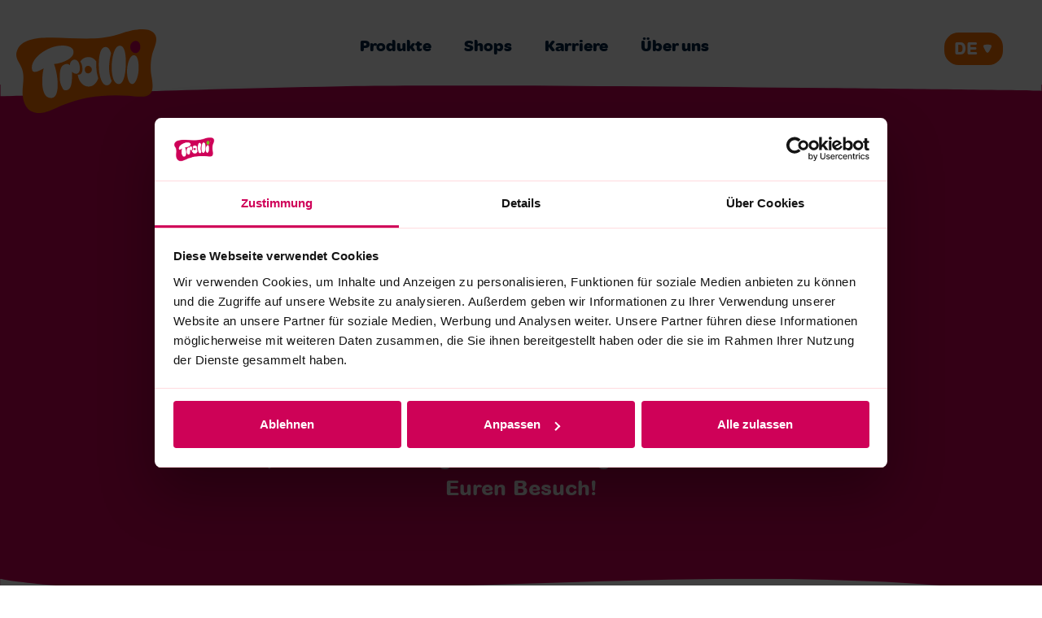

--- FILE ---
content_type: text/html;charset=UTF-8
request_url: https://trolli.de/shops
body_size: 14270
content:
<!DOCTYPE html><html lang="de">
<!--
This website is powered by Neos, the Open Source Content Application Platform licensed under the GNU/GPL.
Neos is based on Flow, a powerful PHP application framework licensed under the MIT license.

More information and contribution opportunities at https://www.neos.io
-->
<head><meta charset="UTF-8" /><title>Trolli Shops</title><meta name="robots" content="index,follow" /><meta http-equiv="X-UA-Compatible" content="IE=edge" /><meta name="viewport" content="width=device-width, initial-scale=1.0" /><link rel="preload" href="/_Resources/Static/Packages/Trolli.Site/css/fonts/omnes-black-webfont.woff2" as="font" type="font/woff2" crossorigin /><link rel="preload" href="/_Resources/Static/Packages/Trolli.Site/css/fonts/omnes-bold-webfont.woff2" as="font" type="font/woff2" crossorigin /><link rel="stylesheet" href="https://trolli.de/_Resources/Static/Packages/Trolli.Site/css/style.css?bust=29339a10" /><script id="Cookiebot" src="https://consent.cookiebot.com/uc.js" data-cbid="08f0fafe-937b-4fa7-a3ac-3a46d382fffa" data-blockingmode="auto" type="text/javascript"></script><script data-cookieconsent="ignore" type="text/javascript">// var et_pagename = ""; // var et_areas = "";</script><script data-cookieconsent="ignore" id="_etLoader" type="text/javascript" charset="UTF-8" data-block-cookies="true" data-secure-code="4w376V" src="//code.etracker.com/code/e.js" async></script><script data-cookieconsent="ignore" type="text/javascript">var trolliEtrackerCookieDomain = "trolli.de";
var _etrackerOnReady=typeof _etrackerOnReady==='undefined'?[]:_etrackerOnReady;function etrackerSetCookieConsent(e){if(Cookiebot.consent.statistics)
_etrackerOnReady.push(function(){_etracker.enableCookies(trolliEtrackerCookieDomain)});else _etrackerOnReady.push(function(){_etracker.disableCookies(trolliEtrackerCookieDomain)})}
window.addEventListener('CookiebotOnConsentReady',etrackerSetCookieConsent,!1)</script><script data-cookieconsent="ignore" type="module" src="https://trolli.de/_Resources/Static/Packages/Trolli.Site/Stencil/build/scripts.esm.js?bust=b00c8731"></script><script data-cookieconsent="ignore" nomodule src="https://trolli.de/_Resources/Static/Packages/Trolli.Site/Stencil/build/scripts.js?bust=610cd147"></script><link rel="canonical" href="https://trolli.de/shops" /><link rel="alternate" hreflang="x-default" href="https://trolli.de/shops" /><link rel="alternate" hreflang="de" href="https://trolli.de/shops" /><link rel="alternate" hreflang="en" href="https://trolli.de/en/shops" /><meta name="twitter:card" content="summary" /><meta name="twitter:title" content="Shops" /><meta name="twitter:url" content="https://trolli.de/shops" /><meta property="og:type" content="website" /><meta property="og:title" content="Shops" /><meta property="og:site_name" content="Trolli - Let the fun win" /><meta property="og:locale" content="de" /><meta property="og:url" content="https://trolli.de/shops" /><script type="application/ld+json">{"@context":"http:\/\/schema.org\/","@type":"BreadcrumbList","itemListElement":[{"@type":"ListItem","position":1,"name":"Trolli","item":"https:\/\/trolli.de\/"},{"@type":"ListItem","position":2,"name":"Shops","item":"https:\/\/trolli.de\/shops"}]}</script><link rel="apple-touch-icon" sizes="57x57" href="https://trolli.de/_Resources/Static/Packages/Trolli.Site/Favicon/apple-touch-icon.png?bust=2a07fbfd" /><link rel="icon" type="image/x-icon" sizes="32x32" href="https://trolli.de/_Resources/Static/Packages/Trolli.Site/Favicon/favicon-32x32.png?bust=1d845727" /><link rel="icon" type="image/x-icon" sizes="16x16" href="https://trolli.de/_Resources/Static/Packages/Trolli.Site/Favicon/favicon-16x16.png?bust=41c074e4" /><link rel="icon" type="image/svg" sizes="96x96" href="https://trolli.de/_Resources/Static/Packages/Trolli.Site/Favicon/safari-pinned-tab.svg?bust=736c6996" /><link rel="manifest" href="https://trolli.de/_Resources/Static/Packages/Trolli.Site/Favicon/manifest.json?bust=309968da" /></head><body class><header><a href="/"><svg class="header-logo" xmlns="http://www.w3.org/2000/svg" viewBox="0 0 220 132" fill="none"><path fill="#FF7500" d="M215.052 4.724c10.896 8.966.757 25.579-1.756 35.97-1.858 7.681-2.359 16.67-1.946 24.567.586 11.146 8.716 33.567-5.396 39.378-7.827 3.223-21.479.526-30.085 0-36.824-2.243-70.46 1.165-104.532 15.51-10.17 4.282-19.776 10.094-30.965 11.531-19.36 2.491-28.776-10.14-30.343-27.893-1.259-14.238 3.875-26.472-.858-40.876-3.781-11.5-13.122-17.63-7.313-30.954 8.11-18.615 37.464-18.922 54.818-18.865 33.075.11 69.556 5.63 101.546-4.37 3.651-1.144 7.215-2.56 10.898-3.647 12.258-3.625 35.235-9.16 45.939-.35h-.007Z"/><path fill="#fff" d="M99.549 57.636c-2.428-15.131-15.875-10.526-15.106-.99-1.829-1.325-2.82-2.328-6.042-1.98a11.472 11.472 0 0 0-6.042 2.97c-4.17 4.77-3.933 12.753-4.027 18.812a30.91 30.91 0 0 0 4.027 15.842c.829 1.353 1.081 2.387 2.015 2.97a6.624 6.624 0 0 0 4.027.99 7.99 7.99 0 0 0 6.042-3.96c2.126-3.333 2.76-8.744 3.021-13.863.199-3.865-.031-11.9 0-11.882 3.495 5.182 14.573 6.573 12.085-8.912m63.44-31.685c-9.06-.2-12.532 18.03-13.09 31.685-.517 12.615 2.431 28.614 11.078 28.714 7.824.082 10.593-16.603 11.079-28.714.643-15.764-1.192-31.51-9.063-31.685m-17.128 31.685a86.61 86.61 0 0 1 3.022-19.805c-1.893-6.454-4.907-10.197-9.064-9.903-9.041.648-10.697 19.028-10.069 32.674.58 12.616 4.472 28.433 13.09 27.725 3.094-.257 5.652-2.892 7.049-6.933-2.974-5.905-4.356-15.732-4.028-23.768m-27.183 5.952c-.06-3.28-2.741-5.914-6.043-5.94-3.185 0-5.036 2.635-5.036 5.94 0 3.305 1.848 5.94 5.036 5.94 3.302-.025 5.983-2.663 6.043-5.94Zm10.069 13.863c-2.804 7.838-8.307 12.872-15.106 12.872-8.473 0-15.676-7.772-17.124-18.812 4.232.833 8.742-2.334 7.049-12.872a17.095 17.095 0 0 0-3.021-7.923c2.853-4.414 7.811-7.036 13.09-6.933 4.913 0 8.94 2.406 12.085 6.933-.152 3.214-.136 6.91 0 9.902a62.86 62.86 0 0 0 3.021 16.833m56.392-36.634c-6.213-.289-10.394 11.634-11.079 22.774-.63 10.3 2.129 22.572 8.052 22.775 5.376.185 9.47-11.898 10.069-21.785.779-12.856-1.656-23.52-7.048-23.767M59.255 54.66c5.608 13.63 10.792 51.479-3.02 53.469-20.565 2.954-15.554-39.654-13.091-46.54-4.705 2.603-15.98 9.257-18.124 2.97-3.226-9.464 5.21-24.106 25.175-33.664 17.515-8.383 36.62-5.971 39.272 1.98 4.737 14.194-22.98 21.976-30.208 21.785"/><path fill="#CF0158" d="M179 27.355c.325-5.398 4.69-9.298 9.092-9.032s7.14 4.765 6.818 10.163c-.322 5.397-3.554 9.298-7.956 9.031-4.403-.266-8.282-4.758-7.957-10.162"/></svg>
</a><nav><ul><li class="normal"><a href="/produkte">Produkte</a></li><li class="current"><a href="/shops">Shops</a></li><li class="normal"><a href="/karriere">Karriere</a></li><li class="normal"><a href="/ueber-uns">Über uns</a></li></ul><trolli-offcanvas-open></trolli-offcanvas-open></nav><trolli-language-switch><span>de</span><a href="/en/shops">en</a></trolli-language-switch><svg class="dip" xmlns="http://www.w3.org/2000/svg" viewBox="0 0 1728 22" fill="transparent">
    <path d="M0 21.5H1728V9.5C1728 9.5 847 22.5 562 17.0495C277 11.599 0 0 0 0V21.5Z" />
</svg>
</header><div class="offcanvas"><nav><ul><li class="normal"><a href="/produkte">Produkte</a></li><li class="current"><a href="/shops">Shops</a></li><li class="normal"><a href="/karriere">Karriere</a></li><li class="normal"><a href="/ueber-uns">Über uns</a></li><trolli-offcanvas-close></trolli-offcanvas-close></ul></nav><div class="offcanvas-footer"><svg class="dip" xmlns="http://www.w3.org/2000/svg" viewBox="0 0 1728 22" fill="transparent">
    <path d="M0 21.5H1728V9.5C1728 9.5 847 22.5 562 17.0495C277 11.599 0 0 0 0V21.5Z" />
</svg>
<trolli-language-switch><span>de</span><a href="/en/shops">en</a></trolli-language-switch><div class="social-icon-list"><a class="social-media-icon" target="_blank" href="https://www.tiktok.com/@trolli.de" rel="noopener external"><svg xmlns="http://www.w3.org/2000/svg" viewBox="0 0 95 92" fill="none"><path class="background" d="M44.705 91.753C18.025 89.89-1.253 64.858.064 39.608 1.38 14.358 23.615-1.34 50.294.504c26.68 1.845 45.959 20.384 44.642 45.634-1.316 25.249-23.52 47.496-50.23 45.633"/><path fill="#fff" d="M50.577 16.88c-1.212 0-2.246.181-3.024.384-1.263.328-1.952 1.497-1.977 2.673l-.831 38.67v.014c0 2.548-2.04 4.6-4.54 4.6-2.501 0-4.541-2.052-4.541-4.6 0-1.354.486-2.374 1.238-3.107.764-.744 1.835-1.223 3.036-1.408.925-.142 1.784-.879 1.833-1.933l.367-7.91c.05-1.09-.83-2.058-1.98-1.978C31.519 42.885 24 49.071 24 58.621c0 9.042 7.248 16.384 16.204 16.384 8.957 0 16.205-7.342 16.205-16.384l-.422-19.641c4.048 2.662 9.858 4.235 15.228 4.506 1.206.061 2.586-.492 2.928-1.918.136-.567.232-1.285.232-2.183 0-.898-.096-1.616-.232-2.182-.342-1.427-1.727-1.924-2.818-2.052-3.74-.436-7.408-2.416-10.276-5.235-2.868-2.819-4.887-6.428-5.387-10.059-.15-1.093-.792-2.263-2.062-2.593a12.052 12.052 0 0 0-3.023-.384Z"/></svg>
</a><a class="social-media-icon" target="_blank" href="https://www.instagram.com/trolli.de/" rel="noopener external"><svg xmlns="http://www.w3.org/2000/svg" viewBox="0 0 95 92" fill="none"><path class="background" d="M44.705 91.753C18.025 89.89-1.253 64.858.064 39.608 1.38 14.358 23.615-1.34 50.294.504c26.68 1.845 45.959 20.384 44.642 45.634-1.316 25.249-23.52 47.496-50.23 45.633"/><path fill="#fff" fill-rule="evenodd" d="M61.946 45.186c-.029-7.875-6.552-14.352-14.427-14.323-8 .029-14.352 6.552-14.323 14.427.029 8 6.427 14.352 14.427 14.323 7.875-.029 14.352-6.427 14.323-14.427Zm-5.125.018c.019 5.25-4.091 9.39-9.216 9.409-5.125.018-9.39-4.091-9.41-9.341-.018-5.125 4.093-9.265 9.342-9.284a9.23 9.23 0 0 1 9.284 9.216Zm18.541 11.559c.234-4.626.184-18.501-.083-23.125-.266-4.5-1.28-8.496-4.542-11.734-3.262-3.238-7.265-4.224-11.766-4.457-4.626-.234-18.501-.184-23.125.083-4.5.266-8.37 1.28-11.734 4.542-3.238 3.262-4.224 7.265-4.457 11.766-.234 4.626-.184 18.501.083 23.125.266 4.5 1.28 8.37 4.542 11.734 3.387 3.238 7.265 4.224 11.766 4.457 4.626.234 18.501.184 23.125-.083 4.5-.266 8.496-1.28 11.734-4.542 3.238-3.387 4.224-7.265 4.457-11.766Zm-4.89-9.468c.068 4.499.172 11.28-1.092 14.364-.866 2.503-2.86 4.386-5.23 5.394-3.186 1.288-9.995 1.231-14.42 1.195-.776-.007-1.48-.013-2.076-.01-.62.002-1.344.013-2.14.025-4.499.069-11.28.173-14.364-1.09-2.504-.992-4.386-2.86-5.395-5.357-1.285-3.075-1.23-9.856-1.194-14.356.006-.795.012-1.52.01-2.14-.002-.596-.013-1.3-.025-2.075-.069-4.425-.174-11.233 1.09-14.428.992-2.379 2.86-4.26 5.357-5.27 3.075-1.285 9.856-1.23 14.356-1.194.795.006 1.52.012 2.14.01.596-.002 1.3-.013 2.075-.025 4.425-.069 11.233-.174 14.428 1.09 2.378.867 4.26 2.86 5.27 5.232 1.287 3.185 1.23 9.994 1.194 14.42-.007.775-.013 1.478-.01 2.075.002.62.013 1.344.025 2.14Zm-7.678-13.118a3.5 3.5 0 1 0-.502-6.982 3.5 3.5 0 0 0 .502 6.982Z" clip-rule="evenodd"/></svg>
</a><a class="social-media-icon" target="_blank" href="https://www.linkedin.com/company/trolli/" rel="noopener external"><svg xmlns="http://www.w3.org/2000/svg" viewBox="0 0 95 92" fill="none"><path class="background" d="M44.705 91.753C18.025 89.89-1.253 64.858.064 39.608 1.38 14.358 23.615-1.34 50.294.504c26.68 1.845 45.959 20.384 44.642 45.634-1.316 25.25-23.52 47.496-50.23 45.633"/><path fill="#fff" d="M62.896 37.167c7.532-.282 10.174 5.19 10.38 10.694l.461 12.342c.183 4.867-2.246 6.64-5.723 6.77l-1.39.052c-3.65.137-6.256-1.274-6.445-6.315l-.369-9.85c-.06-1.623-1.026-2.631-2.59-2.573-1.16.044-2.127.544-2.74 1.205l.426 11.415c.184 4.925-2.246 6.64-5.723 6.77l-1.39.052c-3.651.137-6.257-1.274-6.445-6.315L40.539 39.8c-.017-.463 2.433-1.657 5.215-1.761 3.534-.132 6.438 1.5 7.79 5.047 1.966-3.265 4.659-5.745 9.352-5.92ZM23.692 62.074l-.622-16.63c-.182-4.866 2.363-6.644 5.84-6.774l1.39-.052c3.65-.137 6.14 1.279 6.329 6.32l.622 16.63c.182 4.866-2.247 6.64-5.724 6.77l-1.39.052c-3.65.136-6.256-1.275-6.445-6.316Z"/><path fill="#FFF1E5" d="M22.24 31.028c-.138-3.708 2.436-6.242 6.782-6.404 4.288-.16 7.216 2.109 7.357 5.875.138 3.709-2.436 6.242-6.782 6.404-4.287.16-7.215-2.109-7.356-5.875Z"/></svg>
</a></div></div></div><div class="neos-contentcollection"><div class="scene scene-content-text   bg-red-primary"><div class="container container-content-text"><div><h1 style="text-align:center;">BESUCHE UNS IN EINEM UNSERER TROLLI SHOPS</h1><p class="text-xl" style="text-align:center;"><strong>Willkommen in unserer verrückten, bunten Trolli Welt! Hier findet Ihr alles, was das Fruchtgummi-Herz begehrt. Wir freuen uns auf Euren Besuch!</strong></p></div></div></div><div class="scene scene-content-twocolumn"><svg xmlns="http://www.w3.org/2000/svg" viewBox="0 0 1728 61" fill="transparent">
    <path d="M0 1.9369e-09C0 1.9369e-09 76.5001 18.3508 339.5 19.8373C602.5 21.3237 993.885 -0.000234669 1235 1.9369e-09C1633 0.000387364 1728 36.6992 1728 36.6992V61H0V1.9369e-09Z" />
</svg>
<div class="container container-content-twocolumn bg-red-primary-10   rounded-edges"><div class="row "><div class="col-sm-12 col-md-6 align-center  "><div class="neos-contentcollection"><figure class><picture><source srcset="/images/faZTqnKh1uQwyFGFUTvGFW9DVnsFb-h26DF1xaZuvq0/fn:Furth-Schmetterling-NEU/q:85/rs:fill:950:950:0:0/aHR0cHM6Ly90cm9sbGkuZGUvX1Jlc291cmNlcy9QZXJzaXN0ZW50LzgvZC9lLzMvOGRlMzliNjg2N2UyYmNhZWM4MTlkYWQ2ZGFjMDdlNzYyMTlhMDU1My9GdXJ0aC1TY2htZXR0ZXJsaW5nLU5FVS5wbmc 0.49479166666667x" media="(min-width: 1681px)" width="1920" height="1920" /><source srcset="/images/faZTqnKh1uQwyFGFUTvGFW9DVnsFb-h26DF1xaZuvq0/fn:Furth-Schmetterling-NEU/q:85/rs:fill:950:950:0:0/aHR0cHM6Ly90cm9sbGkuZGUvX1Jlc291cmNlcy9QZXJzaXN0ZW50LzgvZC9lLzMvOGRlMzliNjg2N2UyYmNhZWM4MTlkYWQ2ZGFjMDdlNzYyMTlhMDU1My9GdXJ0aC1TY2htZXR0ZXJsaW5nLU5FVS5wbmc 0.56547619047619x" media="(min-width: 1200px)" width="1680" height="1680" /><source srcset="/images/faZTqnKh1uQwyFGFUTvGFW9DVnsFb-h26DF1xaZuvq0/fn:Furth-Schmetterling-NEU/q:85/rs:fill:950:950:0:0/aHR0cHM6Ly90cm9sbGkuZGUvX1Jlc291cmNlcy9QZXJzaXN0ZW50LzgvZC9lLzMvOGRlMzliNjg2N2UyYmNhZWM4MTlkYWQ2ZGFjMDdlNzYyMTlhMDU1My9GdXJ0aC1TY2htZXR0ZXJsaW5nLU5FVS5wbmc 0.79232693911593x" media="(min-width: 992px)" width="1199" height="1199" /><source srcset="/images/faZTqnKh1uQwyFGFUTvGFW9DVnsFb-h26DF1xaZuvq0/fn:Furth-Schmetterling-NEU/q:85/rs:fill:950:950:0:0/aHR0cHM6Ly90cm9sbGkuZGUvX1Jlc291cmNlcy9QZXJzaXN0ZW50LzgvZC9lLzMvOGRlMzliNjg2N2UyYmNhZWM4MTlkYWQ2ZGFjMDdlNzYyMTlhMDU1My9GdXJ0aC1TY2htZXR0ZXJsaW5nLU5FVS5wbmc 0.95862764883956x" media="(min-width: 768px)" width="991" height="991" /><source srcset="/images/JwuQOnX-OdFRhPwHs2KbcN3VYMabu3Mg2ybdVzxcMFU/fn:Furth-Schmetterling-NEU/q:85/rs:fill:767:767:0:0/aHR0cHM6Ly90cm9sbGkuZGUvX1Jlc291cmNlcy9QZXJzaXN0ZW50LzgvZC9lLzMvOGRlMzliNjg2N2UyYmNhZWM4MTlkYWQ2ZGFjMDdlNzYyMTlhMDU1My9GdXJ0aC1TY2htZXR0ZXJsaW5nLU5FVS5wbmc 1x" media="(min-width: 576px)" width="767" height="767" /><source srcset="/images/1uYyYTAYNB7c4PoMcs4fLFoPC_Dl8RAb2OOoHOeMB-A/fn:Furth-Schmetterling-NEU/q:85/rs:fill:575:575:0:0/aHR0cHM6Ly90cm9sbGkuZGUvX1Jlc291cmNlcy9QZXJzaXN0ZW50LzgvZC9lLzMvOGRlMzliNjg2N2UyYmNhZWM4MTlkYWQ2ZGFjMDdlNzYyMTlhMDU1My9GdXJ0aC1TY2htZXR0ZXJsaW5nLU5FVS5wbmc 1x" media="(min-width: 376px)" width="575" height="575" /><source srcset="/images/HjvjndlPWq47xWbt3IZQcqZr3o4BC4E1-9czzpiySXM/fn:Furth-Schmetterling-NEU/q:85/rs:fill:375:375:0:0/aHR0cHM6Ly90cm9sbGkuZGUvX1Jlc291cmNlcy9QZXJzaXN0ZW50LzgvZC9lLzMvOGRlMzliNjg2N2UyYmNhZWM4MTlkYWQ2ZGFjMDdlNzYyMTlhMDU1My9GdXJ0aC1TY2htZXR0ZXJsaW5nLU5FVS5wbmc 1x" media="(min-width: 1px)" width="375" height="375" /><img src="/images/faZTqnKh1uQwyFGFUTvGFW9DVnsFb-h26DF1xaZuvq0/fn:Furth-Schmetterling-NEU/q:85/rs:fill:950:950:0:0/aHR0cHM6Ly90cm9sbGkuZGUvX1Jlc291cmNlcy9QZXJzaXN0ZW50LzgvZC9lLzMvOGRlMzliNjg2N2UyYmNhZWM4MTlkYWQ2ZGFjMDdlNzYyMTlhMDU1My9GdXJ0aC1TY2htZXR0ZXJsaW5nLU5FVS5wbmc" loading="lazy" alt width="950" height="950" /></picture><a href="https://www.google.com/maps/place/Trolli+Shop/@49.4585108,11.0017382,17z/data=!3m1!4b1!4m5!3m4!1s0x479f55d3f93ead27:0x928f45a7c22e399e!8m2!3d49.4585108!4d11.0039269" target="_blank" rel="noopener external" class="link-full"></a></figure></div></div><div class="col-sm-12 col-md-6 align-space-between  "><div class="neos-contentcollection"><div><h2>Trolli Shop Fürth</h2><p class="text-sm"><strong>Öffnungszeiten:</strong><br><strong>Montag bis Freitag 09:00 – 18:00 Uhr</strong><br><strong>Samstag 09:00 – 14:00 Uhr</strong></p><p class="text-sm"><strong>Kontakt:</strong><br><strong>Waldackerweg 1</strong><br><strong>D-90763 Fürth</strong></p><p class="text-sm"><strong>Telefon: 0911 / 70 90 98</strong></p><p class="text-sm">&nbsp;</p><p class="text-sm">Unser Shop ist am Faschingsdienstag <strong>17. Februar 2026 </strong>von 09:00 - 13:00 Uhr geöffnet.&nbsp;</p></div><a role="button" aria-label="ANFAHRT" class="btn btn-regular btn-red-primary " href="https://www.google.com/maps/place/Trolli+Shop/@49.4585108,11.0017382,17z/data=!3m1!4b1!4m5!3m4!1s0x479f55d3f93ead27:0x928f45a7c22e399e!8m2!3d49.4585108!4d11.0039269" target="_blank"><span>ANFAHRT</span></a></div></div></div></div><svg xmlns="http://www.w3.org/2000/svg" viewBox="0 0 1728 61" fill="transparent">
    <path d="M0 1.9369e-09C0 1.9369e-09 76.5001 18.3508 339.5 19.8373C602.5 21.3237 993.885 -0.000234669 1235 1.9369e-09C1633 0.000387364 1728 36.6992 1728 36.6992V61H0V1.9369e-09Z" />
</svg>
</div><div class="scene scene-content-twocolumn"><div class="container container-content-twocolumn bg-red-primary-10   rounded-edges"><div class="row "><div class="col-sm-12 col-md-6 align-space-between  "><div class="neos-contentcollection"><div><h2>Trolli Shop Hagenow</h2><p class="text-sm"><strong>Öffnungszeiten:</strong><br><strong>Montag bis Freitag 09:00 – 16:00 Uhr</strong></p><p class="text-sm"><strong>Kontakt:</strong><br><strong>Steegener Chaussee 13</strong><br><strong>D-19230 Hagenow</strong></p><p class="text-sm"><strong>Telefon: 03883 / 61 09 0</strong></p><p class="text-sm">&nbsp;</p><p class="text-sm">&nbsp;</p></div><a role="button" aria-label="ANFAHRT" class="btn btn-regular btn-red-primary " href="https://www.google.com/maps/place/Trolli+GmbH/@53.4199552,11.1809527,17z/data=!3m1!4b1!4m5!3m4!1s0x47ae724f7248a665:0x3a48017e103348f8!8m2!3d53.419952!4d11.1831467" target="_blank"><span>ANFAHRT</span></a></div></div><div class="col-sm-12 col-md-6 align-center  "><div class="neos-contentcollection"><figure class><picture><source srcset="/images/4122439C7lsQKEkr8eiZLUGixsYGaHIUy89L5fgO088/fn:Hagenow-Trolli-Shop_WEB_NEU/q:85/rs:fill:950:950:0:0/aHR0cHM6Ly90cm9sbGkuZGUvX1Jlc291cmNlcy9QZXJzaXN0ZW50LzQvNi85LzEvNDY5MWU2OTFlZTc0YWUyNjM0Nzk5YzFmZjg2YmE0NWM0MDZlMDZjNS9IYWdlbm93LVRyb2xsaS1TaG9wX1dFQl9ORVUucG5n 0.49479166666667x" media="(min-width: 1681px)" width="1920" height="1920" /><source srcset="/images/4122439C7lsQKEkr8eiZLUGixsYGaHIUy89L5fgO088/fn:Hagenow-Trolli-Shop_WEB_NEU/q:85/rs:fill:950:950:0:0/aHR0cHM6Ly90cm9sbGkuZGUvX1Jlc291cmNlcy9QZXJzaXN0ZW50LzQvNi85LzEvNDY5MWU2OTFlZTc0YWUyNjM0Nzk5YzFmZjg2YmE0NWM0MDZlMDZjNS9IYWdlbm93LVRyb2xsaS1TaG9wX1dFQl9ORVUucG5n 0.56547619047619x" media="(min-width: 1200px)" width="1680" height="1680" /><source srcset="/images/4122439C7lsQKEkr8eiZLUGixsYGaHIUy89L5fgO088/fn:Hagenow-Trolli-Shop_WEB_NEU/q:85/rs:fill:950:950:0:0/aHR0cHM6Ly90cm9sbGkuZGUvX1Jlc291cmNlcy9QZXJzaXN0ZW50LzQvNi85LzEvNDY5MWU2OTFlZTc0YWUyNjM0Nzk5YzFmZjg2YmE0NWM0MDZlMDZjNS9IYWdlbm93LVRyb2xsaS1TaG9wX1dFQl9ORVUucG5n 0.79232693911593x" media="(min-width: 992px)" width="1199" height="1199" /><source srcset="/images/4122439C7lsQKEkr8eiZLUGixsYGaHIUy89L5fgO088/fn:Hagenow-Trolli-Shop_WEB_NEU/q:85/rs:fill:950:950:0:0/aHR0cHM6Ly90cm9sbGkuZGUvX1Jlc291cmNlcy9QZXJzaXN0ZW50LzQvNi85LzEvNDY5MWU2OTFlZTc0YWUyNjM0Nzk5YzFmZjg2YmE0NWM0MDZlMDZjNS9IYWdlbm93LVRyb2xsaS1TaG9wX1dFQl9ORVUucG5n 0.95862764883956x" media="(min-width: 768px)" width="991" height="991" /><source srcset="/images/TJVUHbq4GP-Fq4YmdaRa8V4rTx5bmAx6z8YrinIM7G4/fn:Hagenow-Trolli-Shop_WEB_NEU/q:85/rs:fill:767:767:0:0/aHR0cHM6Ly90cm9sbGkuZGUvX1Jlc291cmNlcy9QZXJzaXN0ZW50LzQvNi85LzEvNDY5MWU2OTFlZTc0YWUyNjM0Nzk5YzFmZjg2YmE0NWM0MDZlMDZjNS9IYWdlbm93LVRyb2xsaS1TaG9wX1dFQl9ORVUucG5n 1x" media="(min-width: 576px)" width="767" height="767" /><source srcset="/images/hoXK7NKxSUtut9d8wPUtdJHzv_w027UpcuZu8MAGlEI/fn:Hagenow-Trolli-Shop_WEB_NEU/q:85/rs:fill:575:575:0:0/aHR0cHM6Ly90cm9sbGkuZGUvX1Jlc291cmNlcy9QZXJzaXN0ZW50LzQvNi85LzEvNDY5MWU2OTFlZTc0YWUyNjM0Nzk5YzFmZjg2YmE0NWM0MDZlMDZjNS9IYWdlbm93LVRyb2xsaS1TaG9wX1dFQl9ORVUucG5n 1x" media="(min-width: 376px)" width="575" height="575" /><source srcset="/images/3SqYNC6vzS8_l9CPO2V5T66AFq-spxd2afoI3pMCHu0/fn:Hagenow-Trolli-Shop_WEB_NEU/q:85/rs:fill:375:375:0:0/aHR0cHM6Ly90cm9sbGkuZGUvX1Jlc291cmNlcy9QZXJzaXN0ZW50LzQvNi85LzEvNDY5MWU2OTFlZTc0YWUyNjM0Nzk5YzFmZjg2YmE0NWM0MDZlMDZjNS9IYWdlbm93LVRyb2xsaS1TaG9wX1dFQl9ORVUucG5n 1x" media="(min-width: 1px)" width="375" height="375" /><img src="/images/4122439C7lsQKEkr8eiZLUGixsYGaHIUy89L5fgO088/fn:Hagenow-Trolli-Shop_WEB_NEU/q:85/rs:fill:950:950:0:0/aHR0cHM6Ly90cm9sbGkuZGUvX1Jlc291cmNlcy9QZXJzaXN0ZW50LzQvNi85LzEvNDY5MWU2OTFlZTc0YWUyNjM0Nzk5YzFmZjg2YmE0NWM0MDZlMDZjNS9IYWdlbm93LVRyb2xsaS1TaG9wX1dFQl9ORVUucG5n" loading="lazy" alt width="950" height="950" /></picture></figure></div></div></div></div></div><div class="scene scene-content-twocolumn  spacing-bottom-large"><div class="container container-content-twocolumn bg-red-primary-10   rounded-edges"><div class="row "><div class="col-sm-12 col-md-6 align-center  "><div class="neos-contentcollection"><figure class><picture><source srcset="/images/k0o9w_E6_G7x3jSuaqlPosuL6lFw8vTgTHDVb9WSNUY/fn:Neunburg_Flugdino_NEU/q:85/rs:fill:950:950:0:0/aHR0cHM6Ly90cm9sbGkuZGUvX1Jlc291cmNlcy9QZXJzaXN0ZW50LzYvZi84LzYvNmY4NjBmMTk5ZDZkNjEwNzllZTdkMjczMzFhZjkwZTZjZDE2Y2FhZi9OZXVuYnVyZ19GbHVnZGlub19ORVUucG5n 0.49479166666667x" media="(min-width: 1681px)" width="1920" height="1920" /><source srcset="/images/k0o9w_E6_G7x3jSuaqlPosuL6lFw8vTgTHDVb9WSNUY/fn:Neunburg_Flugdino_NEU/q:85/rs:fill:950:950:0:0/aHR0cHM6Ly90cm9sbGkuZGUvX1Jlc291cmNlcy9QZXJzaXN0ZW50LzYvZi84LzYvNmY4NjBmMTk5ZDZkNjEwNzllZTdkMjczMzFhZjkwZTZjZDE2Y2FhZi9OZXVuYnVyZ19GbHVnZGlub19ORVUucG5n 0.56547619047619x" media="(min-width: 1200px)" width="1680" height="1680" /><source srcset="/images/k0o9w_E6_G7x3jSuaqlPosuL6lFw8vTgTHDVb9WSNUY/fn:Neunburg_Flugdino_NEU/q:85/rs:fill:950:950:0:0/aHR0cHM6Ly90cm9sbGkuZGUvX1Jlc291cmNlcy9QZXJzaXN0ZW50LzYvZi84LzYvNmY4NjBmMTk5ZDZkNjEwNzllZTdkMjczMzFhZjkwZTZjZDE2Y2FhZi9OZXVuYnVyZ19GbHVnZGlub19ORVUucG5n 0.79232693911593x" media="(min-width: 992px)" width="1199" height="1199" /><source srcset="/images/k0o9w_E6_G7x3jSuaqlPosuL6lFw8vTgTHDVb9WSNUY/fn:Neunburg_Flugdino_NEU/q:85/rs:fill:950:950:0:0/aHR0cHM6Ly90cm9sbGkuZGUvX1Jlc291cmNlcy9QZXJzaXN0ZW50LzYvZi84LzYvNmY4NjBmMTk5ZDZkNjEwNzllZTdkMjczMzFhZjkwZTZjZDE2Y2FhZi9OZXVuYnVyZ19GbHVnZGlub19ORVUucG5n 0.95862764883956x" media="(min-width: 768px)" width="991" height="991" /><source srcset="/images/BuYg5-FeQGrfjANPOqexM1NNMgZH69TxJRn5DImNfu4/fn:Neunburg_Flugdino_NEU/q:85/rs:fill:767:767:0:0/aHR0cHM6Ly90cm9sbGkuZGUvX1Jlc291cmNlcy9QZXJzaXN0ZW50LzYvZi84LzYvNmY4NjBmMTk5ZDZkNjEwNzllZTdkMjczMzFhZjkwZTZjZDE2Y2FhZi9OZXVuYnVyZ19GbHVnZGlub19ORVUucG5n 1x" media="(min-width: 576px)" width="767" height="767" /><source srcset="/images/AeLArizT4wkGVG9CRiGcR_5upfYJoHVV9yajJQqom1I/fn:Neunburg_Flugdino_NEU/q:85/rs:fill:575:575:0:0/aHR0cHM6Ly90cm9sbGkuZGUvX1Jlc291cmNlcy9QZXJzaXN0ZW50LzYvZi84LzYvNmY4NjBmMTk5ZDZkNjEwNzllZTdkMjczMzFhZjkwZTZjZDE2Y2FhZi9OZXVuYnVyZ19GbHVnZGlub19ORVUucG5n 1x" media="(min-width: 376px)" width="575" height="575" /><source srcset="/images/Mj9wktrp8R7QWycbPh7PqpJqDwSQd33YSlBICY_1rIY/fn:Neunburg_Flugdino_NEU/q:85/rs:fill:375:375:0:0/aHR0cHM6Ly90cm9sbGkuZGUvX1Jlc291cmNlcy9QZXJzaXN0ZW50LzYvZi84LzYvNmY4NjBmMTk5ZDZkNjEwNzllZTdkMjczMzFhZjkwZTZjZDE2Y2FhZi9OZXVuYnVyZ19GbHVnZGlub19ORVUucG5n 1x" media="(min-width: 1px)" width="375" height="375" /><img src="/images/k0o9w_E6_G7x3jSuaqlPosuL6lFw8vTgTHDVb9WSNUY/fn:Neunburg_Flugdino_NEU/q:85/rs:fill:950:950:0:0/aHR0cHM6Ly90cm9sbGkuZGUvX1Jlc291cmNlcy9QZXJzaXN0ZW50LzYvZi84LzYvNmY4NjBmMTk5ZDZkNjEwNzllZTdkMjczMzFhZjkwZTZjZDE2Y2FhZi9OZXVuYnVyZ19GbHVnZGlub19ORVUucG5n" loading="lazy" alt width="950" height="950" /></picture></figure></div></div><div class="col-sm-12 col-md-6 align-space-between  "><div class="neos-contentcollection"><div><h2>Trolli Shop Neunburg v. Wald</h2><p class="text-sm"><strong>Öffnungszeiten:</strong><br><strong>Montag bis Freitag 09:00 – 17:00 Uhr</strong><br><strong>Samstag 09:00 – 12:00 Uhr</strong></p><p class="text-sm"><strong>Kontakt:</strong><br><strong>Industriestraße 3</strong><br><strong>D-92431 Neunburg vorm Wald</strong></p><p class="text-sm"><strong>Telefon: 09672 / 92 18 30</strong></p><p class="text-sm">&nbsp;</p><p class="text-sm">Unser Shop ist am Faschingsdienstag <strong>17. Februar 2026 </strong>von 09:00 - 12:00 Uhr geöffnet.&nbsp;</p></div><a role="button" aria-label="ANFAHRT" class="btn btn-regular btn-red-primary " href="https://www.google.com/maps/place/Trolli+S%C3%BC%C3%9Fwaren+Fabrikverkauf/@49.3386438,12.3926718,17z/data=!3m2!4b1!5s0x479ff81b983a0129:0x772aa7c82ced12cf!4m5!3m4!1s0x410b7d52fd716231:0xda87967f190864ed!8m2!3d49.3386403!4d12.3948658" target="_blank"><span>ANFAHRT</span></a></div></div></div></div></div></div><footer><svg class="footer-logo"  xmlns="http://www.w3.org/2000/svg" viewBox="0 0 319 169" fill="none"><path fill="#fff" d="M140.624 73.54c-4.541-28.296-29.687-19.684-28.249-1.852-3.42-2.478-5.272-4.352-11.299-3.702-4.24.68-8.18 2.619-11.3 5.554-7.795 8.922-7.353 23.849-7.53 35.179a57.803 57.803 0 0 0 7.53 29.625c1.552 2.531 2.024 4.464 3.77 5.554a12.386 12.386 0 0 0 7.53 1.851 14.937 14.937 0 0 0 11.299-7.405c3.975-6.233 5.161-16.35 5.65-25.923.372-7.229-.059-22.256 0-22.22 6.534 9.69 27.252 12.29 22.599-16.667M259.26 14.283c-16.943-.375-23.436 33.714-24.48 59.25-.967 23.592 4.547 53.51 20.717 53.698 14.632.152 19.809-31.05 20.718-53.697 1.203-29.48-2.23-58.923-16.949-59.251m-32.029 59.25a162.059 162.059 0 0 1 5.65-37.035c-3.538-12.068-9.176-19.07-16.949-18.518-16.907 1.212-20.003 35.583-18.83 61.102 1.085 23.591 8.362 53.169 24.48 51.845 5.785-.48 10.568-5.407 13.18-12.964-5.561-11.043-8.144-29.42-7.531-44.447m-50.834 11.13c-.112-6.133-5.125-11.06-11.3-11.106-5.956 0-9.418 4.926-9.418 11.107 0 6.18 3.456 11.107 9.418 11.107 6.175-.047 11.188-4.98 11.3-11.107Zm18.83 25.924c-5.243 14.657-15.534 24.072-28.248 24.072-15.846 0-29.316-14.535-32.023-35.18 7.914 1.559 16.348-4.364 13.181-24.071a31.956 31.956 0 0 0-5.65-14.816c5.337-8.254 14.608-13.158 24.48-12.964 9.188 0 16.719 4.499 22.598 12.964-.283 6.01-.253 12.924 0 18.518a117.698 117.698 0 0 0 5.65 31.477m105.456-68.507c-11.618-.539-19.438 21.758-20.718 42.59-1.179 19.262 3.981 42.209 15.056 42.59 10.055.345 17.71-22.25 18.83-40.739 1.457-24.042-3.096-43.984-13.18-44.447M65.274 67.974c10.485 25.49 20.18 96.27-5.65 99.99-38.456 5.524-29.086-74.155-24.48-87.031C26.345 85.8 5.263 98.244 1.252 86.486c-6.033-17.698 9.743-45.08 47.079-62.953 32.753-15.677 68.479-11.166 73.439 3.703 8.858 26.544-42.974 41.096-56.49 40.738"/><path fill="#CF0158" d="M289.2 16.913C289.808 6.82 297.97-.474 306.202.024c8.233.498 13.352 8.91 12.75 19.004-.601 10.094-6.646 17.388-14.879 16.89-8.232-.498-15.486-8.899-14.879-19.005"/></svg>
<div class="row"><div class="col-xl-6 col-sm-12"><div class="neos-contentcollection"><div><p><a href="/unsere-verantwortung">Unsere Verantwortung</a></p></div><div><p><a href="/faq">FAQ</a></p></div><div><p><a href="/kontakt">Kontakt</a></p></div></div></div><div class="col-xl-6 col-sm-12"><div class="neos-contentcollection"><div><p><a href="/impressum">Impressum</a></p></div><div><p><a href="/datenschutzerklaerung">Datenschutzerklärung</a></p></div><div><p><a href="javascript: Cookiebot.show()">Cookie Einstellungen</a></p></div><div><p><a target="_blank" href="/_Resources/Persistent/c/e/d/6/ced6710ebbf3fe02302d16140ce09364c3567ff2/AGB_Trolli_GmbH_2023_Stand_16.03.2023-1.pdf">AGB</a></p></div></div></div></div><div class="social-icon-list"><a class="social-media-icon" target="_blank" href="https://www.tiktok.com/@trolli.de" rel="noopener"><svg xmlns="http://www.w3.org/2000/svg" viewBox="0 0 95 92" fill="none"><path class="background" d="M44.705 91.753C18.025 89.89-1.253 64.858.064 39.608 1.38 14.358 23.615-1.34 50.294.504c26.68 1.845 45.959 20.384 44.642 45.634-1.316 25.249-23.52 47.496-50.23 45.633"/><path fill="#fff" d="M50.577 16.88c-1.212 0-2.246.181-3.024.384-1.263.328-1.952 1.497-1.977 2.673l-.831 38.67v.014c0 2.548-2.04 4.6-4.54 4.6-2.501 0-4.541-2.052-4.541-4.6 0-1.354.486-2.374 1.238-3.107.764-.744 1.835-1.223 3.036-1.408.925-.142 1.784-.879 1.833-1.933l.367-7.91c.05-1.09-.83-2.058-1.98-1.978C31.519 42.885 24 49.071 24 58.621c0 9.042 7.248 16.384 16.204 16.384 8.957 0 16.205-7.342 16.205-16.384l-.422-19.641c4.048 2.662 9.858 4.235 15.228 4.506 1.206.061 2.586-.492 2.928-1.918.136-.567.232-1.285.232-2.183 0-.898-.096-1.616-.232-2.182-.342-1.427-1.727-1.924-2.818-2.052-3.74-.436-7.408-2.416-10.276-5.235-2.868-2.819-4.887-6.428-5.387-10.059-.15-1.093-.792-2.263-2.062-2.593a12.052 12.052 0 0 0-3.023-.384Z"/></svg>
</a><a class="social-media-icon" target="_blank" href="https://www.instagram.com/trolli.de/" rel="noopener"><svg xmlns="http://www.w3.org/2000/svg" viewBox="0 0 95 92" fill="none"><path class="background" d="M44.705 91.753C18.025 89.89-1.253 64.858.064 39.608 1.38 14.358 23.615-1.34 50.294.504c26.68 1.845 45.959 20.384 44.642 45.634-1.316 25.249-23.52 47.496-50.23 45.633"/><path fill="#fff" fill-rule="evenodd" d="M61.946 45.186c-.029-7.875-6.552-14.352-14.427-14.323-8 .029-14.352 6.552-14.323 14.427.029 8 6.427 14.352 14.427 14.323 7.875-.029 14.352-6.427 14.323-14.427Zm-5.125.018c.019 5.25-4.091 9.39-9.216 9.409-5.125.018-9.39-4.091-9.41-9.341-.018-5.125 4.093-9.265 9.342-9.284a9.23 9.23 0 0 1 9.284 9.216Zm18.541 11.559c.234-4.626.184-18.501-.083-23.125-.266-4.5-1.28-8.496-4.542-11.734-3.262-3.238-7.265-4.224-11.766-4.457-4.626-.234-18.501-.184-23.125.083-4.5.266-8.37 1.28-11.734 4.542-3.238 3.262-4.224 7.265-4.457 11.766-.234 4.626-.184 18.501.083 23.125.266 4.5 1.28 8.37 4.542 11.734 3.387 3.238 7.265 4.224 11.766 4.457 4.626.234 18.501.184 23.125-.083 4.5-.266 8.496-1.28 11.734-4.542 3.238-3.387 4.224-7.265 4.457-11.766Zm-4.89-9.468c.068 4.499.172 11.28-1.092 14.364-.866 2.503-2.86 4.386-5.23 5.394-3.186 1.288-9.995 1.231-14.42 1.195-.776-.007-1.48-.013-2.076-.01-.62.002-1.344.013-2.14.025-4.499.069-11.28.173-14.364-1.09-2.504-.992-4.386-2.86-5.395-5.357-1.285-3.075-1.23-9.856-1.194-14.356.006-.795.012-1.52.01-2.14-.002-.596-.013-1.3-.025-2.075-.069-4.425-.174-11.233 1.09-14.428.992-2.379 2.86-4.26 5.357-5.27 3.075-1.285 9.856-1.23 14.356-1.194.795.006 1.52.012 2.14.01.596-.002 1.3-.013 2.075-.025 4.425-.069 11.233-.174 14.428 1.09 2.378.867 4.26 2.86 5.27 5.232 1.287 3.185 1.23 9.994 1.194 14.42-.007.775-.013 1.478-.01 2.075.002.62.013 1.344.025 2.14Zm-7.678-13.118a3.5 3.5 0 1 0-.502-6.982 3.5 3.5 0 0 0 .502 6.982Z" clip-rule="evenodd"/></svg>
</a><a class="social-media-icon" target="_blank" href="https://www.linkedin.com/company/trolli/" rel="noopener"><svg xmlns="http://www.w3.org/2000/svg" viewBox="0 0 95 92" fill="none"><path class="background" d="M44.705 91.753C18.025 89.89-1.253 64.858.064 39.608 1.38 14.358 23.615-1.34 50.294.504c26.68 1.845 45.959 20.384 44.642 45.634-1.316 25.25-23.52 47.496-50.23 45.633"/><path fill="#fff" d="M62.896 37.167c7.532-.282 10.174 5.19 10.38 10.694l.461 12.342c.183 4.867-2.246 6.64-5.723 6.77l-1.39.052c-3.65.137-6.256-1.274-6.445-6.315l-.369-9.85c-.06-1.623-1.026-2.631-2.59-2.573-1.16.044-2.127.544-2.74 1.205l.426 11.415c.184 4.925-2.246 6.64-5.723 6.77l-1.39.052c-3.651.137-6.257-1.274-6.445-6.315L40.539 39.8c-.017-.463 2.433-1.657 5.215-1.761 3.534-.132 6.438 1.5 7.79 5.047 1.966-3.265 4.659-5.745 9.352-5.92ZM23.692 62.074l-.622-16.63c-.182-4.866 2.363-6.644 5.84-6.774l1.39-.052c3.65-.137 6.14 1.279 6.329 6.32l.622 16.63c.182 4.866-2.247 6.64-5.724 6.77l-1.39.052c-3.65.136-6.256-1.275-6.445-6.316Z"/><path fill="#FFF1E5" d="M22.24 31.028c-.138-3.708 2.436-6.242 6.782-6.404 4.288-.16 7.216 2.109 7.357 5.875.138 3.709-2.436 6.242-6.782 6.404-4.287.16-7.215-2.109-7.356-5.875Z"/></svg>
</a></div></footer><svg xmlns="http://www.w3.org/2000/svg" style="display: none"><symbol id="trolli-icon-arrow-down" width="24" height="24" viewBox="0 0 24 24" fill="none"><path fill-rule="evenodd" clip-rule="evenodd" d="M19.7611 8.51734C20.5312 6.5203 19.3676 4.64477 17.3057 4.35576C15.9089 4.16004 14.119 4 12 4C9.88098 4 8.0911 4.16004 6.69432 4.35576C4.63236 4.64477 3.46884 6.5203 4.23894 8.51734C4.72395 9.77515 5.45167 11.4263 6.54352 13.5495C7.57481 15.5549 8.49785 17.1392 9.2785 18.3687C10.6595 20.5438 13.3405 20.5438 14.7215 18.3687C15.5021 17.1392 16.4252 15.5549 17.4565 13.5495C18.5483 11.4263 19.2761 9.77515 19.7611 8.51734Z" fill="currentColor" /></symbol><symbol id="trolli-icon-bullet-point" width="24" height="24" viewBox="0 0 24 24" fill="none"><path d="M5.37639 11.5293C5.64679 7.03586 9.28017 3.78903 12.945 4.0107C16.6099 4.23237 18.8887 7.97731 18.6209 12.4707C18.3531 16.9641 15.6622 20.211 11.9973 19.9893C8.33245 19.7676 5.10336 16.0279 5.37376 11.5293" fill="currentColor" /></symbol><symbol id="trolli-icon-checkmark" width="18" height="16" viewBox="0 0 18 16" fill="none"><path d="M7.55518 7.47264C7.68196 7.61856 7.7958 7.75085 7.89614 7.86818C8.12806 7.53265 8.44341 7.07784 8.8341 6.5174C9.73488 5.22539 11.0363 3.37202 12.6396 1.12576C13.2676 0.245742 14.4797 -0.26839 15.5741 0.338866C16.225 0.699962 17.0016 1.26017 17.6133 2.09393C18.22 2.92086 18.0413 3.96048 17.5685 4.67663C14.0198 10.053 11.4584 13.3277 10.0326 15.0316C9.09988 16.1463 7.47059 16.2236 6.42377 15.231C5.04849 13.9268 2.85576 11.7234 0.574912 8.93001C-0.0666675 8.14427 -0.256584 6.95202 0.44949 6.0473C0.907411 5.46054 1.42504 4.96334 1.88556 4.57451C2.90281 3.71567 4.32426 3.94734 5.16682 4.83988C6.18132 5.91451 6.99474 6.82748 7.55518 7.47264Z" fill="currentColor" /></symbol><symbol id="trolli-icon-plus" width="16" height="16" viewBox="0 0 16 16"><path d="M6.92094 15.9493C6.01694 15.8587 5.45694 15.0907 5.42227 14.1822C5.39294 13.4053 5.36272 12.2676 5.34583 10.6533C4.16954 10.6442 2.99343 10.619 1.81783 10.5778C0.909383 10.5422 0.141382 9.98311 0.0507154 9.07911C0.0158696 8.72048 -0.00103961 8.36032 4.94229e-05 8C4.94229e-05 7.584 0.0196043 7.22578 0.0507154 6.92089C0.141382 6.01689 0.909383 5.45689 1.81783 5.42222C2.59472 5.39289 3.73249 5.36267 5.34671 5.34578C5.36272 3.73244 5.39294 2.59467 5.42227 1.81778C5.45783 0.909334 6.01694 0.141333 6.92094 0.050666C7.22583 0.0195548 7.58405 0 8.00005 0C8.41605 0 8.77427 0.0195548 9.07916 0.050666C9.98316 0.141333 10.5432 0.909334 10.5778 1.81778C10.6072 2.59467 10.6374 3.73244 10.6543 5.34667C12.2676 5.36267 13.4054 5.39289 14.1823 5.42222C15.0907 5.45778 15.8587 6.01689 15.9494 6.92089C15.9805 7.22578 16 7.584 16 8C16 8.416 15.9805 8.77422 15.9494 9.07911C15.8587 9.98311 15.0907 10.5431 14.1823 10.5778C13.4054 10.6071 12.2676 10.6373 10.6534 10.6542C10.6443 11.8305 10.6191 13.0066 10.5778 14.1822C10.5423 15.0907 9.98316 15.8587 9.07916 15.9493C8.77427 15.9804 8.41605 16 8.00005 16C7.58405 16 7.22583 15.9804 6.92094 15.9493Z" fill="currentColor" /></symbol><symbol id="trolli-icon-arrow-left" width="24" height="24" viewBox="0 0 24 24"><path d="M8.88755 8.67181L21.8081 9.01866C22.8897 9.04799 23.8356 9.77185 23.9429 10.8484C24.019 11.6137 24.019 12.3846 23.9429 13.1499C23.8348 14.2273 22.8897 14.9511 21.8073 14.9805L8.88755 15.3273C8.87029 16.1999 8.8404 17.0721 8.7979 17.9438C8.71496 19.5993 7.14743 20.2787 5.90665 19.1804C5.26992 18.6157 4.50584 17.9077 3.60772 17.0272C1.91955 15.37 0.94686 14.1234 0.394747 13.2856C0.137507 12.906 2.56679e-07 12.4581 2.72895e-07 11.9996C2.89111e-07 11.5411 0.137507 11.0931 0.394747 10.7135C0.94686 9.87574 1.91955 8.62909 3.60772 6.97275C4.35536 6.23565 5.12164 5.5177 5.90581 4.8196C7.14743 3.72124 8.71496 4.4007 8.7979 6.05703C8.83393 6.77503 8.86493 7.63797 8.88755 8.67181Z" fill="currentColor" /></symbol><symbol id="trolli-icon-arrow-right" width="24" height="24" viewBox="0 0 24 24"><path d="M15.1125 8.67181L2.19187 9.01866C1.11026 9.04799 0.164384 9.77185 0.0571451 10.8484C-0.0190488 11.6137 -0.0190487 12.3846 0.0571452 13.1499C0.165222 14.2273 1.11026 14.9511 2.1927 14.9805L15.1125 15.3273C15.1297 16.1999 15.1596 17.0721 15.2021 17.9438C15.285 19.5993 16.8526 20.2787 18.0934 19.1804C18.7301 18.6157 19.4942 17.9077 20.3923 17.0272C22.0805 15.37 23.0531 14.1234 23.6053 13.2856C23.8625 12.906 24 12.4581 24 11.9996C24 11.5411 23.8625 11.0931 23.6053 10.7135C23.0531 9.87574 22.0805 8.62909 20.3923 6.97275C19.6446 6.23565 18.8784 5.5177 18.0942 4.8196C16.8526 3.72124 15.285 4.4007 15.2021 6.05703C15.1661 6.77503 15.1351 7.63797 15.1125 8.67181Z" fill="currentColor" /></symbol><symbol id="trolli-icon-anchor-down" width="24" height="24" viewBox="0 0 24 24"><path d="M15.3282 11.3031L14.9813 6.00095C14.952 4.91934 14.2282 3.97347 13.1516 3.86623C12.3863 3.79003 11.6154 3.79003 10.8501 3.86623C9.77272 3.9743 9.04886 4.91934 9.01953 6.00179L8.67268 11.3031C7.80014 11.3203 6.9279 11.3502 6.05623 11.3927C4.40073 11.4757 3.72127 13.0432 4.81963 14.284C5.38431 14.9207 6.09225 15.6848 6.97278 16.5829C8.62996 18.2711 9.87661 19.2438 10.7144 19.7959C11.094 20.0531 11.5419 20.1906 12.0004 20.1906C12.4589 20.1906 12.9069 20.0531 13.2865 19.7959C14.1243 19.2438 15.3709 18.2711 17.0273 16.5829C17.7643 15.8353 18.4823 15.069 19.1804 14.2848C20.2788 13.0432 19.5993 11.4757 17.943 11.3927C17.225 11.3567 16.362 11.3257 15.3282 11.3031Z" fill="currentColor" /></symbol><symbol id="trolli-icon-clock" viewBox="0 0 24 24"><path fill-rule="evenodd" clip-rule="evenodd" d="M12 3C7.02944 3 3 7.02944 3 12C3 16.9706 7.02944 21 12 21C16.9706 21 21 16.9706 21 12C21 7.02944 16.9706 3 12 3ZM18 12C18 15.3137 15.3137 18 12 18C8.68628 18 6 15.3137 6 12C6 8.68628 8.68628 6 12 6C15.3137 6 18 8.68628 18 12ZM13 8.4C13 7.84772 12.5523 7.4 12 7.4C11.4477 7.4 11 7.84772 11 8.4V12C11 12.2652 11.1054 12.5196 11.2929 12.7071L13.6929 15.1071C14.0834 15.4976 14.7166 15.4976 15.1071 15.1071C15.4976 14.7166 15.4976 14.0834 15.1071 13.6929L13 11.5858V8.4Z" /></symbol><symbol id="trolli-icon-location" viewBox="0 0 24 24"><path fill-rule="evenodd" clip-rule="evenodd" d="M4.32129 10.6789C4.32129 6.43795 7.75923 3 12.0002 3C16.2412 3 19.6791 6.43795 19.6791 10.6789C19.6791 13.4305 18.2593 15.7451 16.7155 17.4532C15.1669 19.1667 13.4366 20.3342 12.6841 20.8029C12.2619 21.0657 11.7385 21.0657 11.3163 20.8029C10.5638 20.3342 8.83345 19.1667 7.28487 17.4532C5.74114 15.7451 4.32129 13.4305 4.32129 10.6789ZM11.1262 6.81689C11.4936 6.10862 12.5067 6.10862 12.8741 6.81689L13.6791 8.36901L15.4028 8.70842C16.1525 8.85605 16.4556 9.76437 15.9447 10.3326L14.711 11.7046L14.9363 13.5299C15.0325 14.3093 14.2222 14.882 13.5196 14.5314L12.0002 13.773L10.4807 14.5314C9.77808 14.882 8.96778 14.3093 9.06398 13.5299L9.28923 11.7046L8.0556 10.3326C7.5447 9.76437 7.84776 8.85605 8.5975 8.70842L10.3212 8.36901L11.1262 6.81689Z" /></symbol><symbol id="trolli-icon-play" width="24" height="24" viewBox="0 0 24 24"><path d="M4.35594 6.51927C4.64454 4.38921 6.52044 3.18725 8.51769 3.98254C9.7754 4.48349 11.4258 5.23533 13.5493 6.3635C15.5548 7.42935 17.1388 8.38206 18.3686 9.18882C20.5438 10.6154 20.5438 13.385 18.3686 14.8116C17.1388 15.6176 15.5548 16.5711 13.5493 17.6369C11.4258 18.7643 9.7754 19.5161 8.51769 20.0171C6.52044 20.8124 4.64454 19.6112 4.35594 17.4812C4.11469 15.6642 3.99581 13.8331 4.00011 12.0002C4.00011 9.81112 4.15999 7.96227 4.35594 6.51927Z" fill="currentColor" /></symbol><symbol id="trolli-icon-close" viewBox="18 18 24 24"><path d="M18.828 38.501c-1.006-1.23-.75-2.874.332-4.041.925-.998 2.296-2.443 4.272-4.461a226.086 226.086 0 0 1-4.272-4.46c-1.08-1.168-1.338-2.81-.332-4.04.4-.488.825-.954 1.273-1.399.514-.515.982-.934 1.398-1.272 1.23-1.007 2.874-.75 4.04.332.998.925 2.444 2.295 4.462 4.272a225.242 225.242 0 0 1 4.46-4.272c1.168-1.08 2.81-1.339 4.04-.332.416.338.884.758 1.399 1.272.514.515.933.982 1.272 1.398 1.007 1.231.75 2.874-.332 4.041-.925.998-2.296 2.443-4.272 4.462a225.18 225.18 0 0 1 4.272 4.459c1.08 1.168 1.339 2.81.332 4.041-.339.416-.758.884-1.272 1.398-.515.515-.983.934-1.398 1.273-1.231 1.006-2.875.749-4.042-.332A230.548 230.548 0 0 1 30 36.567a226.092 226.092 0 0 1-4.46 4.273c-1.167 1.08-2.81 1.338-4.04.332a18.646 18.646 0 0 1-1.398-1.273 18.646 18.646 0 0 1-1.273-1.398Z" /></symbol><symbol id="trolli-icon-upload" viewBox="0 0 24 26"><path d="M21.1075 8.86298C19.8007 8.98852 17.8947 8.86869 16.4111 8.73744C14.4594 8.56054 12.9244 7.03121 12.7475 5.07389C12.6334 3.78994 12.525 2.18071 12.582 0.925293H11.9943C9.3807 0.925293 7.49186 1.05084 6.21361 1.18208C4.55874 1.35328 3.30332 2.62011 3.13783 4.2864C3.00088 5.70731 2.86963 7.92712 2.86963 11.1969C2.86963 14.4667 3.00088 16.6865 3.13783 18.1074C3.29761 19.768 4.55303 21.0349 6.21932 21.2118C6.59024 21.2517 7.02393 21.2859 7.50327 21.3202L7.34349 16.852C7.10382 16.8406 6.85844 16.8235 6.61307 16.8064C5.91117 16.7607 5.31199 16.3441 5.0495 15.7221C4.79271 15.1116 4.90684 14.4097 5.34623 13.8847C5.74569 13.4167 6.22503 12.8917 6.78426 12.3211C7.8799 11.2083 8.6731 10.6434 9.15244 10.3638C9.44918 10.1926 9.79157 10.0956 10.1282 10.0956C10.4706 10.0956 10.8073 10.1869 11.1041 10.3638C11.5777 10.6434 12.3766 11.2026 13.4722 12.3211C14.0315 12.8917 14.5165 13.4167 14.9103 13.8847C15.3554 14.4097 15.4695 15.1116 15.207 15.7221C14.9445 16.3441 14.3453 16.7607 13.6434 16.8064C13.5243 16.8147 13.4052 16.8216 13.2867 16.8286L13.2865 16.8286H13.2865C13.161 16.8359 13.0362 16.8432 12.913 16.852L12.7475 21.4628C14.9787 21.44 16.6336 21.3316 17.7806 21.2118C19.4469 21.0406 20.6966 19.7737 20.8621 18.1074C20.9991 16.6865 21.1303 14.4667 21.1303 11.1969C21.1303 10.3467 21.1189 9.57058 21.1075 8.86298ZM16.5644 7.03121C18.0253 7.16245 19.6858 7.25376 20.7758 7.17387C20.4106 6.43203 19.6801 5.27362 18.225 3.81847C16.319 1.91822 14.921 1.25627 14.2932 1.03942C14.2476 2.11794 14.3332 3.60162 14.453 4.91982C14.5557 6.04399 15.4345 6.92849 16.5587 7.0255L16.5644 7.03121ZM12.6556 13.1258C13.2719 13.7535 13.717 14.25 14.0366 14.6266C14.4018 15.0546 14.1279 15.631 13.5686 15.6709C13.0779 15.7052 12.473 15.7394 11.811 15.7622L11.5086 24.0765C11.4915 24.5616 11.1719 24.9839 10.6926 25.0409C10.5214 25.0638 10.3331 25.0752 10.1276 25.0752C9.9222 25.0752 9.73389 25.058 9.56269 25.0409C9.08335 24.9839 8.76379 24.5616 8.74667 24.0765L8.44423 15.7622C7.78228 15.7394 7.17739 15.7052 6.68664 15.6709C6.1274 15.6367 5.85349 15.0546 6.21871 14.6266C6.53827 14.25 6.98337 13.7535 7.59967 13.1258C8.60971 12.093 9.31731 11.5908 9.72247 11.3568C9.84801 11.2827 9.99068 11.2484 10.1276 11.2484C10.2646 11.2484 10.4072 11.2827 10.5328 11.3568C10.9322 11.5908 11.6455 12.093 12.6556 13.1258Z" /></symbol><symbol id="trolli-icon-search" width="24" height="24" viewBox="0 0 24 24"><path fill-rule="evenodd" clip-rule="evenodd" d="M18.5086 15.703C19.4024 14.2791 19.8769 12.6281 19.8769 10.9427C19.8769 6.0036 15.8752 2 10.9384 2C6.00167 2 2 6.0036 2 10.9427C2 15.8819 6.00167 19.8855 10.9384 19.8855C12.6849 19.8855 14.3144 19.3833 15.6964 18.5166L16.0127 18.8949C16.7003 19.7273 17.3741 20.539 18.1304 21.3438C18.873 22.1418 20.0006 22.2381 20.7845 21.4883C21.0251 21.2613 21.2589 21.0274 21.4858 20.7866C22.2421 19.9956 22.139 18.8743 21.3414 18.1313C20.5369 17.3815 19.7187 16.7005 18.8936 16.0126L18.5155 15.6962L18.5086 15.703ZM10.9384 5.78347C8.09189 5.78347 5.78165 8.09483 5.78165 10.9427C5.78165 13.7907 8.09189 16.102 10.9384 16.102C13.785 16.102 16.0952 13.7907 16.0952 10.9427C16.0952 8.09483 13.785 5.78347 10.9384 5.78347Z" fill="currentColor" /></symbol></svg></body></html>

--- FILE ---
content_type: text/css
request_url: https://trolli.de/_Resources/Static/Packages/Trolli.Site/css/style.css?bust=29339a10
body_size: 14933
content:
@font-face{font-family:"Omnes";src:url("fonts/omnes-black-webfont.woff2") format("woff2"),url("fonts/omnes-black-webfont.woff") format("woff");font-weight:900;font-style:normal;font-display:swap}@font-face{font-family:"Omnes";src:url("fonts/omnes-bold-webfont.woff2") format("woff2"),url("fonts/omnes-bold-webfont.woff") format("woff");font-weight:700;font-style:normal;font-display:swap}@font-face{font-family:"Omnes";src:url("fonts/omnes-regular-webfont.woff2") format("woff2"),url("fonts/omnes-regular-webfont.woff") format("woff");font-weight:400;font-style:normal;font-display:swap}@font-face{font-family:"Arial Rounded MT";src:url("fonts/arialroundedmt-webfont.woff2") format("woff2"),url("fonts/arialroundedmt-webfont.woff") format("woff");font-weight:400;font-style:normal;font-display:swap}@font-face{font-family:"Arial Rounded MT";src:url("fonts/arialroundedmtextrabold-webfont.woff2") format("woff2"),url("fonts/arialroundedmtextrabold-webfont.woff") format("woff");font-weight:600;font-style:normal;font-display:swap}@font-face{font-family:"Arial Rounded MT";src:url("fonts/arialroundedmtlight-webfont.woff2") format("woff2"),url("fonts/arialroundedmtlight-webfont.woff") format("woff");font-weight:300;font-style:normal;font-display:swap}.container{width:100%;padding:2.5rem;margin-right:auto;margin-left:auto}@media(max-width: 575.98px){.container{width:calc(100% - 1.125rem);margin-right:.625rem;margin-left:.625rem;padding-left:.625rem;padding-right:.625rem}}@media(min-width: 576px){.container{max-width:540px}}@media(min-width: 768px){.container{max-width:720px}}@media(min-width: 992px){.container{max-width:960px}}@media(min-width: 1300px){.container{max-width:1220px}}@media(min-width: 1500px){.container{max-width:1416px}}.row{display:flex;flex-wrap:wrap;margin-right:-0.75rem;margin-left:-0.75rem}.col-xxl-12,.col-xxl-11,.col-xxl-10,.col-xxl-9,.col-xxl-8,.col-xxl-7,.col-xxl-6,.col-xxl-5,.col-xxl-4,.col-xxl-3,.col-xxl-2,.col-xxl-1,.col-xl-12,.col-xl-11,.col-xl-10,.col-xl-9,.col-xl-8,.col-xl-7,.col-xl-6,.col-xl-5,.col-xl-4,.col-xl-3,.col-xl-2,.col-xl-1,.col-lg-12,.col-lg-11,.col-lg-10,.col-lg-9,.col-lg-8,.col-lg-7,.col-lg-6,.col-lg-5,.col-lg-4,.col-lg-3,.col-lg-2,.col-lg-1,.col-md-12,.col-md-11,.col-md-10,.col-md-9,.col-md-8,.col-md-7,.col-md-6,.col-md-5,.col-md-4,.col-md-3,.col-md-2,.col-md-1,.col-sm-12,.col-sm-11,.col-sm-10,.col-sm-9,.col-sm-8,.col-sm-7,.col-sm-6,.col-sm-5,.col-sm-4,.col-sm-3,.col-sm-2,.col-sm-1{position:relative;width:100%;margin-bottom:1.5rem;padding-right:.75rem;padding-left:.75rem}.col-xxl-12:last-of-type,.col-xxl-11:last-of-type,.col-xxl-10:last-of-type,.col-xxl-9:last-of-type,.col-xxl-8:last-of-type,.col-xxl-7:last-of-type,.col-xxl-6:last-of-type,.col-xxl-5:last-of-type,.col-xxl-4:last-of-type,.col-xxl-3:last-of-type,.col-xxl-2:last-of-type,.col-xxl-1:last-of-type,.col-xl-12:last-of-type,.col-xl-11:last-of-type,.col-xl-10:last-of-type,.col-xl-9:last-of-type,.col-xl-8:last-of-type,.col-xl-7:last-of-type,.col-xl-6:last-of-type,.col-xl-5:last-of-type,.col-xl-4:last-of-type,.col-xl-3:last-of-type,.col-xl-2:last-of-type,.col-xl-1:last-of-type,.col-lg-12:last-of-type,.col-lg-11:last-of-type,.col-lg-10:last-of-type,.col-lg-9:last-of-type,.col-lg-8:last-of-type,.col-lg-7:last-of-type,.col-lg-6:last-of-type,.col-lg-5:last-of-type,.col-lg-4:last-of-type,.col-lg-3:last-of-type,.col-lg-2:last-of-type,.col-lg-1:last-of-type,.col-md-12:last-of-type,.col-md-11:last-of-type,.col-md-10:last-of-type,.col-md-9:last-of-type,.col-md-8:last-of-type,.col-md-7:last-of-type,.col-md-6:last-of-type,.col-md-5:last-of-type,.col-md-4:last-of-type,.col-md-3:last-of-type,.col-md-2:last-of-type,.col-md-1:last-of-type,.col-sm-12:last-of-type,.col-sm-11:last-of-type,.col-sm-10:last-of-type,.col-sm-9:last-of-type,.col-sm-8:last-of-type,.col-sm-7:last-of-type,.col-sm-6:last-of-type,.col-sm-5:last-of-type,.col-sm-4:last-of-type,.col-sm-3:last-of-type,.col-sm-2:last-of-type,.col-sm-1:last-of-type{margin-bottom:0}@media(min-width: 768px){.col-md-4{flex:0 0 auto;width:33.33333333%;margin-bottom:0}.col-md-4[class*=bg-]{width:calc(33.33333333% - 1.5rem)}.col-md-6{flex:0 0 auto;width:50%;margin-bottom:0}.col-md-6[class*=bg-]{width:calc(50% - 1.5rem)}.col-md-7{flex:0 0 auto;width:58.33333333%;margin-bottom:0}.col-md-7[class*=bg-]{width:calc(58.33333333% - 1.5rem)}.col-md-8{flex:0 0 auto;width:66.66666667%;margin-bottom:0}.col-md-8[class*=bg-]{width:calc(66.66666667% - 1.5rem)}}@media(min-width: 992px){.col-lg-4{flex:0 0 auto;width:33.33333333%;margin-bottom:0}.col-lg-4[class*=bg-]{width:calc(33.33333333% - 1.5rem)}.col-lg-6{flex:0 0 auto;width:50%;margin-bottom:0}.col-lg-6[class*=bg-]{width:calc(50% - 1.5rem)}.col-lg-8{flex:0 0 auto;width:66.66666667%;margin-bottom:0}.col-lg-8[class*=bg-]{width:calc(66.66666667% - 1.5rem)}}@media(min-width: 1300px){.col-xl-4{flex:0 0 auto;width:33.33333333%;margin-bottom:0}.col-xl-4[class*=bg-]{width:calc(33.33333333% - 1.5rem)}.col-xl-6{flex:0 0 auto;width:50%;margin-bottom:0}.col-xl-6[class*=bg-]{width:calc(50% - 1.5rem)}.col-xl-8{flex:0 0 auto;width:66.66666667%;margin-bottom:0}.col-xl-8[class*=bg-]{width:calc(66.66666667% - 1.5rem)}}html{scroll-behavior:smooth}*,*::before,*::after{box-sizing:border-box}body{margin:0;font-family:"Arial Rounded MT",Arial,sans-serif;font-size:1rem;font-weight:400;line-height:1.5;color:#002344;background-color:#fff;-webkit-text-size-adjust:100%;-webkit-tap-highlight-color:rgba(0,0,0,0)}hr{margin:0;color:#002344;border:0;border-top:1px solid #002344;opacity:1}p{margin-top:0;margin-bottom:1rem}abbr[title]{text-decoration:underline dotted;cursor:help;text-decoration-skip-ink:none}address{margin-bottom:1rem;font-style:normal;line-height:inherit}ol,ul{padding-left:2rem}ol,ul,dl{margin-top:0;margin-bottom:1rem}ol ol,ul ul,ol ul,ul ol{margin-bottom:0}dd{margin-bottom:.5rem;margin-left:0}blockquote{margin:0 0 1rem}b,strong{font-weight:700}small{font-size:1.125rem}mark{padding:.1875em;color:#ff7500;background-color:#ff7500}sub,sup{position:relative;font-size:1.125rem;line-height:0;vertical-align:baseline}sub{bottom:-0.25em}sup{top:-0.5em}a{color:#002344;text-decoration:none}a:hover{color:#002344;text-decoration:underline}a:not([href]):not([class]),a:not([href]):not([class]):hover{color:inherit;text-decoration:none}pre,code,kbd,samp{font-family:"Arial Rounded MT",Arial,sans-serif;font-size:1em}pre{display:block;margin-top:0;margin-bottom:1rem;overflow:auto;font-size:1rem;color:#002344}pre code{font-size:inherit;color:inherit;word-break:normal}figure{margin:0}img,svg{vertical-align:middle}table{caption-side:bottom;border-collapse:collapse}caption{padding-top:0;padding-bottom:0;color:#002344;text-align:left}th{font-weight:inherit;text-align:inherit;text-align:-webkit-match-parent}thead,tbody,tfoot,tr,td,th{border-color:inherit;border-style:solid;border-width:0}label{display:inline-block}button{border-radius:0;border:none}button:focus:not(:focus-visible){outline:0}input,button,select,optgroup,textarea{margin:0;font-family:inherit;font-size:inherit;line-height:inherit}button,select{text-transform:none}[role=button]{cursor:pointer}select{word-wrap:normal}select:disabled{opacity:1}[list]:not([type=date]):not([type=datetime-local]):not([type=month]):not([type=week]):not([type=time])::-webkit-calendar-picker-indicator{display:none !important}button,[type=button],[type=reset],[type=submit]{-webkit-appearance:button}button:not(:disabled),[type=button]:not(:disabled),[type=reset]:not(:disabled),[type=submit]:not(:disabled){cursor:pointer}::-moz-focus-inner{padding:0;border-style:none}textarea{resize:vertical}fieldset{min-width:0;padding:0;margin:0;border:0}legend{float:left;width:100%;padding:0;margin-bottom:0;font-weight:400;line-height:inherit;font-size:1rem}legend+*{clear:left}::-webkit-datetime-edit-fields-wrapper,::-webkit-datetime-edit-text,::-webkit-datetime-edit-minute,::-webkit-datetime-edit-hour-field,::-webkit-datetime-edit-day-field,::-webkit-datetime-edit-month-field,::-webkit-datetime-edit-year-field{padding:0}::-webkit-inner-spin-button{height:auto}[type=search]{-webkit-appearance:textfield;outline-offset:-2px}::-webkit-search-decoration{-webkit-appearance:none}::-webkit-color-swatch-wrapper{padding:0}::file-selector-button{font:inherit;-webkit-appearance:button}output{display:inline-block}iframe{border:0}summary{display:list-item;cursor:pointer}progress{vertical-align:baseline}[hidden]{display:none !important}h6,.h6,h5,.h5,h4,.h4,h3,.h3,h2,.h2,h1,.h1{margin-top:0;margin-bottom:.5rem;font-family:"Omnes",Arial,sans-serif;font-weight:900;line-height:1.15;color:inherit}h1,.h1{font-size:4rem}@media(min-width: 768px){h1,.h1{font-size:5rem}}h2,.h2{font-size:3rem}@media(min-width: 768px){h2,.h2{font-size:3.75rem}}h3,.h3{font-size:1.6rem}@media(min-width: 768px){h3,.h3{font-size:2rem}}h4,.h4{font-size:1.2rem}@media(min-width: 768px){h4,.h4{font-size:1.5rem}}h5,.h5{font-size:1.1rem}@media(min-width: 768px){h5,.h5{font-size:1.375rem}}h6,.h6{font-size:.8rem}@media(min-width: 768px){h6,.h6{font-size:1rem}}.text-centered{text-align:center}.text-xl{font-size:1.2504rem}@media(min-width: 768px){.text-xl{font-size:1.563rem}}.text-lg{font-size:1.1rem}@media(min-width: 768px){.text-lg{font-size:1.375rem}}.text-md,p,.p{font-size:1.25rem}pre>a,p>a{white-space:break-spaces;word-wrap:break-word}.text-sm{font-size:1.125rem}.ck-text-black{color:#000 !important;fill:#000 !important}.ck-text-dark{color:#002344 !important;fill:#002344 !important}.ck-text-white{color:#fff !important;fill:#fff !important}.ck-text-orange{color:#ff7500 !important;fill:#ff7500 !important}.ck-text-orange-10{color:#fff1e5 !important;fill:#fff1e5 !important}.ck-text-orange-60{color:#f56b00 !important;fill:#f56b00 !important}.ck-text-orange-90{color:#371900 !important;fill:#371900 !important}.ck-text-green{color:#1da825 !important;fill:#1da825 !important}.ck-text-red{color:#cf0158 !important;fill:#cf0158 !important}.ck-text-red-10{color:#ffd9de !important;fill:#ffd9de !important}.ck-text-red-90{color:#43001c !important;fill:#43001c !important}.ck-text-violet{color:#702083 !important;fill:#702083 !important}.ck-text-violet-10{color:#f1e9f3 !important;fill:#f1e9f3 !important}.ck-text-yellow-secondary{color:#f3a419 !important;fill:#f3a419 !important}.ck-text-green-secondary{color:#97ce58 !important;fill:#97ce58 !important}.ck-text-blue-secondary{color:#78bdef !important;fill:#78bdef !important}.ck-text-blue-secondary-10{color:#f1f8fd !important;fill:#f1f8fd !important}.ck-text-teal-secondary{color:#6bd3c7 !important;fill:#6bd3c7 !important}.ck-text-mark{color:#ff7500}.link-full{position:absolute;top:0;right:0;bottom:0;left:0}.bg-white,.scene.bg-white{background:#fff;--mark-color: #F56B00;color:#002344}.bg-white a:not(.btn),.scene.bg-white a:not(.btn){color:inherit}.bg-white.scene>svg,.scene.bg-white.scene>svg{fill:#fff}.bg-white .ck-text-mark,.scene.bg-white .ck-text-mark{color:var(--mark-color)}.bg-dark,.scene.bg-dark{background:#002344;--mark-color: #78BDEF;color:#fff}.bg-dark a:not(.btn),.scene.bg-dark a:not(.btn){color:inherit}.bg-dark.scene>svg,.scene.bg-dark.scene>svg{fill:#002344}.bg-dark .ck-text-mark,.scene.bg-dark .ck-text-mark{color:var(--mark-color)}.bg-light,.scene.bg-light{background:#e5e9ec;--mark-color: #702083;color:#002344}.bg-light a:not(.btn),.scene.bg-light a:not(.btn){color:inherit}.bg-light.scene>svg,.scene.bg-light.scene>svg{fill:#e5e9ec}.bg-light .ck-text-mark,.scene.bg-light .ck-text-mark{color:var(--mark-color)}.bg-orange-primary,.theme-orange .swiper-pagination,.theme-orange .pause,.product-info.theme-orange,.scene.bg-orange-primary{background:#ff7500;--mark-color: #371900;color:#fff}.bg-orange-primary a:not(.btn),.theme-orange .swiper-pagination a:not(.btn),.theme-orange .pause a:not(.btn),.product-info.theme-orange a:not(.btn),.scene.bg-orange-primary a:not(.btn){color:inherit}.bg-orange-primary.scene>svg,.theme-orange .scene.swiper-pagination>svg,.theme-orange .scene.pause>svg,.scene.product-info.theme-orange>svg,.scene.bg-orange-primary.scene>svg{fill:#ff7500}.bg-orange-primary .ck-text-mark,.theme-orange .swiper-pagination .ck-text-mark,.theme-orange .pause .ck-text-mark,.product-info.theme-orange .ck-text-mark,.scene.bg-orange-primary .ck-text-mark{color:var(--mark-color)}.bg-orange-primary-10,.scene.bg-orange-primary-10{background:#fff1e5;--mark-color: #F56B00;color:#002344}.bg-orange-primary-10 a:not(.btn),.scene.bg-orange-primary-10 a:not(.btn){color:inherit}.bg-orange-primary-10.scene>svg,.scene.bg-orange-primary-10.scene>svg{fill:#fff1e5}.bg-orange-primary-10 .ck-text-mark,.scene.bg-orange-primary-10 .ck-text-mark{color:var(--mark-color)}.bg-orange-primary-60,.scene.bg-orange-primary-60{background:#f56b00;--mark-color: #002344;color:#fff}.bg-orange-primary-60 a:not(.btn),.scene.bg-orange-primary-60 a:not(.btn){color:inherit}.bg-orange-primary-60.scene>svg,.scene.bg-orange-primary-60.scene>svg{fill:#f56b00}.bg-orange-primary-60 .ck-text-mark,.scene.bg-orange-primary-60 .ck-text-mark{color:var(--mark-color)}.bg-orange-primary-90,.scene.bg-orange-primary-90{background:#371900;--mark-color: #F3A419;color:#fff}.bg-orange-primary-90 a:not(.btn),.scene.bg-orange-primary-90 a:not(.btn){color:inherit}.bg-orange-primary-90.scene>svg,.scene.bg-orange-primary-90.scene>svg{fill:#371900}.bg-orange-primary-90 .ck-text-mark,.scene.bg-orange-primary-90 .ck-text-mark{color:var(--mark-color)}.bg-green-primary,.scene.bg-green-primary{background:#1da825;--mark-color: #002344;color:#fff}.bg-green-primary a:not(.btn),.scene.bg-green-primary a:not(.btn){color:inherit}.bg-green-primary.scene>svg,.scene.bg-green-primary.scene>svg{fill:#1da825}.bg-green-primary .ck-text-mark,.scene.bg-green-primary .ck-text-mark{color:var(--mark-color)}.bg-red-primary,.theme-red .swiper-pagination,.theme-red .pause,.product-info.theme-red,.scene.bg-red-primary{background:#cf0158;--mark-color: #000;color:#fff}.bg-red-primary a:not(.btn),.theme-red .swiper-pagination a:not(.btn),.theme-red .pause a:not(.btn),.product-info.theme-red a:not(.btn),.scene.bg-red-primary a:not(.btn){color:inherit}.bg-red-primary.scene>svg,.theme-red .scene.swiper-pagination>svg,.theme-red .scene.pause>svg,.scene.product-info.theme-red>svg,.scene.bg-red-primary.scene>svg{fill:#cf0158}.bg-red-primary .ck-text-mark,.theme-red .swiper-pagination .ck-text-mark,.theme-red .pause .ck-text-mark,.product-info.theme-red .ck-text-mark,.scene.bg-red-primary .ck-text-mark{color:var(--mark-color)}.bg-red-primary-10,.theme-pink .swiper-pagination,.theme-pink .pause,.product-info.theme-pink,.scene.bg-red-primary-10{background:#ffd9de;--mark-color: #CF0158;color:#002344}.bg-red-primary-10 a:not(.btn),.theme-pink .swiper-pagination a:not(.btn),.theme-pink .pause a:not(.btn),.product-info.theme-pink a:not(.btn),.scene.bg-red-primary-10 a:not(.btn){color:inherit}.bg-red-primary-10.scene>svg,.theme-pink .scene.swiper-pagination>svg,.theme-pink .scene.pause>svg,.scene.product-info.theme-pink>svg,.scene.bg-red-primary-10.scene>svg{fill:#ffd9de}.bg-red-primary-10 .ck-text-mark,.theme-pink .swiper-pagination .ck-text-mark,.theme-pink .pause .ck-text-mark,.product-info.theme-pink .ck-text-mark,.scene.bg-red-primary-10 .ck-text-mark{color:var(--mark-color)}.bg-red-primary-90,.scene.bg-red-primary-90{background:#43001c;--mark-color: #F3A419;color:#fff}.bg-red-primary-90 a:not(.btn),.scene.bg-red-primary-90 a:not(.btn){color:inherit}.bg-red-primary-90.scene>svg,.scene.bg-red-primary-90.scene>svg{fill:#43001c}.bg-red-primary-90 .ck-text-mark,.scene.bg-red-primary-90 .ck-text-mark{color:var(--mark-color)}.bg-violet-primary,.theme-purple .swiper-pagination,.theme-purple .pause,.product-info.theme-purple,.scene.bg-violet-primary{background:#702083;--mark-color: #6BD3C7;color:#fff}.bg-violet-primary a:not(.btn),.theme-purple .swiper-pagination a:not(.btn),.theme-purple .pause a:not(.btn),.product-info.theme-purple a:not(.btn),.scene.bg-violet-primary a:not(.btn){color:inherit}.bg-violet-primary.scene>svg,.theme-purple .scene.swiper-pagination>svg,.theme-purple .scene.pause>svg,.scene.product-info.theme-purple>svg,.scene.bg-violet-primary.scene>svg{fill:#702083}.bg-violet-primary .ck-text-mark,.theme-purple .swiper-pagination .ck-text-mark,.theme-purple .pause .ck-text-mark,.product-info.theme-purple .ck-text-mark,.scene.bg-violet-primary .ck-text-mark{color:var(--mark-color)}.bg-violet-primary-10,.scene.bg-violet-primary-10{background:#f1e9f3;--mark-color: #702083;color:#002344}.bg-violet-primary-10 a:not(.btn),.scene.bg-violet-primary-10 a:not(.btn){color:inherit}.bg-violet-primary-10.scene>svg,.scene.bg-violet-primary-10.scene>svg{fill:#f1e9f3}.bg-violet-primary-10 .ck-text-mark,.scene.bg-violet-primary-10 .ck-text-mark{color:var(--mark-color)}.bg-yellow-secondary,.scene.bg-yellow-secondary{background:#f3a419;--mark-color: #43001C;color:#fff}.bg-yellow-secondary a:not(.btn),.scene.bg-yellow-secondary a:not(.btn){color:inherit}.bg-yellow-secondary.scene>svg,.scene.bg-yellow-secondary.scene>svg{fill:#f3a419}.bg-yellow-secondary .ck-text-mark,.scene.bg-yellow-secondary .ck-text-mark{color:var(--mark-color)}.bg-green-secondary,.theme-green .swiper-pagination,.theme-green .pause,.product-info.theme-green,.scene.bg-green-secondary{background:#97ce58;--mark-color: #002344;color:#fff}.bg-green-secondary a:not(.btn),.theme-green .swiper-pagination a:not(.btn),.theme-green .pause a:not(.btn),.product-info.theme-green a:not(.btn),.scene.bg-green-secondary a:not(.btn){color:inherit}.bg-green-secondary.scene>svg,.theme-green .scene.swiper-pagination>svg,.theme-green .scene.pause>svg,.scene.product-info.theme-green>svg,.scene.bg-green-secondary.scene>svg{fill:#97ce58}.bg-green-secondary .ck-text-mark,.theme-green .swiper-pagination .ck-text-mark,.theme-green .pause .ck-text-mark,.product-info.theme-green .ck-text-mark,.scene.bg-green-secondary .ck-text-mark{color:var(--mark-color)}.bg-blue-secondary,.theme-blue .swiper-pagination,.theme-blue .pause,.product-info.theme-blue,.scene.bg-blue-secondary{background:#78bdef;--mark-color: #002344;color:#fff}.bg-blue-secondary a:not(.btn),.theme-blue .swiper-pagination a:not(.btn),.theme-blue .pause a:not(.btn),.product-info.theme-blue a:not(.btn),.scene.bg-blue-secondary a:not(.btn){color:inherit}.bg-blue-secondary.scene>svg,.theme-blue .scene.swiper-pagination>svg,.theme-blue .scene.pause>svg,.scene.product-info.theme-blue>svg,.scene.bg-blue-secondary.scene>svg{fill:#78bdef}.bg-blue-secondary .ck-text-mark,.theme-blue .swiper-pagination .ck-text-mark,.theme-blue .pause .ck-text-mark,.product-info.theme-blue .ck-text-mark,.scene.bg-blue-secondary .ck-text-mark{color:var(--mark-color)}.bg-blue-secondary-10,.scene.bg-blue-secondary-10{background:#f1f8fd;--mark-color: #702083;color:#002344}.bg-blue-secondary-10 a:not(.btn),.scene.bg-blue-secondary-10 a:not(.btn){color:inherit}.bg-blue-secondary-10.scene>svg,.scene.bg-blue-secondary-10.scene>svg{fill:#f1f8fd}.bg-blue-secondary-10 .ck-text-mark,.scene.bg-blue-secondary-10 .ck-text-mark{color:var(--mark-color)}.bg-teal-secondary,.scene.bg-teal-secondary{background:#6bd3c7;--mark-color: #002344;color:#fff}.bg-teal-secondary a:not(.btn),.scene.bg-teal-secondary a:not(.btn){color:inherit}.bg-teal-secondary.scene>svg,.scene.bg-teal-secondary.scene>svg{fill:#6bd3c7}.bg-teal-secondary .ck-text-mark,.scene.bg-teal-secondary .ck-text-mark{color:var(--mark-color)}.bg-gradient-orange,.scene.bg-gradient-orange{background:linear-gradient(94.03deg, #F56B00 22.09%, #FF7500 89.25%);--mark-color: #371900;color:#fff}.bg-gradient-orange a:not(.btn),.scene.bg-gradient-orange a:not(.btn){color:inherit}.bg-gradient-orange.scene>svg,.scene.bg-gradient-orange.scene>svg{fill:linear-gradient(94.03deg, #F56B00 22.09%, #FF7500 89.25%)}.bg-gradient-orange .ck-text-mark,.scene.bg-gradient-orange .ck-text-mark{color:var(--mark-color)}.bg-gradient-red,.scene.bg-gradient-red{background:radial-gradient(75.43% 339.1% at 51.29% 72.21%, #E31845 0%, #A62D38 100%);--mark-color: #CF0158;color:#fff}.bg-gradient-red a:not(.btn),.scene.bg-gradient-red a:not(.btn){color:inherit}.bg-gradient-red.scene>svg,.scene.bg-gradient-red.scene>svg{fill:radial-gradient(75.43% 339.1% at 51.29% 72.21%, #E31845 0%, #A62D38 100%)}.bg-gradient-red .ck-text-mark,.scene.bg-gradient-red .ck-text-mark{color:var(--mark-color)}.bg-gradient-pink,.scene.bg-gradient-pink{background:radial-gradient(50% 50% at 50% 50%, #F07AB0 0%, #F5589C 100%);--mark-color: #43001C;color:#fff}.bg-gradient-pink a:not(.btn),.scene.bg-gradient-pink a:not(.btn){color:inherit}.bg-gradient-pink.scene>svg,.scene.bg-gradient-pink.scene>svg{fill:radial-gradient(50% 50% at 50% 50%, #F07AB0 0%, #F5589C 100%)}.bg-gradient-pink .ck-text-mark,.scene.bg-gradient-pink .ck-text-mark{color:var(--mark-color)}.bg-gradient-purple,.scene.bg-gradient-purple{background:radial-gradient(50% 50% at 50% 50%, #CE83B6 0%, #CE64AC 100%);--mark-color: #6BD3C7;color:#fff}.bg-gradient-purple a:not(.btn),.scene.bg-gradient-purple a:not(.btn){color:inherit}.bg-gradient-purple.scene>svg,.scene.bg-gradient-purple.scene>svg{fill:radial-gradient(50% 50% at 50% 50%, #CE83B6 0%, #CE64AC 100%)}.bg-gradient-purple .ck-text-mark,.scene.bg-gradient-purple .ck-text-mark{color:var(--mark-color)}.bg-gradient-blue,.scene.bg-gradient-blue{background:linear-gradient(96.2deg, #002344 19.23%, #78BDEF 123.39%);--mark-color: #002344;color:#fff}.bg-gradient-blue a:not(.btn),.scene.bg-gradient-blue a:not(.btn){color:inherit}.bg-gradient-blue.scene>svg,.scene.bg-gradient-blue.scene>svg{fill:linear-gradient(96.2deg, #002344 19.23%, #78BDEF 123.39%)}.bg-gradient-blue .ck-text-mark,.scene.bg-gradient-blue .ck-text-mark{color:var(--mark-color)}.bg-gradient-green,.scene.bg-gradient-green{background:radial-gradient(54.46% 330.93% at 85.36% 54.98%, #CFD429 0%, #61A61A 100%);--mark-color: #002344;color:#fff}.bg-gradient-green a:not(.btn),.scene.bg-gradient-green a:not(.btn){color:inherit}.bg-gradient-green.scene>svg,.scene.bg-gradient-green.scene>svg{fill:radial-gradient(54.46% 330.93% at 85.36% 54.98%, #CFD429 0%, #61A61A 100%)}.bg-gradient-green .ck-text-mark,.scene.bg-gradient-green .ck-text-mark{color:var(--mark-color)}.tile-bg-gradient-orange,.scene.tile-bg-gradient-orange{background:linear-gradient(184.03deg, #F56B00 22.09%, #FF7500 89.25%);--mark-color: #371900;color:#fff}.tile-bg-gradient-orange a:not(.btn),.scene.tile-bg-gradient-orange a:not(.btn){color:inherit}.tile-bg-gradient-orange.scene>svg,.scene.tile-bg-gradient-orange.scene>svg{fill:linear-gradient(184.03deg, #F56B00 22.09%, #FF7500 89.25%)}.tile-bg-gradient-orange .ck-text-mark,.scene.tile-bg-gradient-orange .ck-text-mark{color:var(--mark-color)}.tile-bg-gradient-red,.scene.tile-bg-gradient-red{background:radial-gradient(65% 200% at 50% 90%, #E31845 0%, #A62D38 100%);--mark-color: #FFD9DE;color:#fff}.tile-bg-gradient-red a:not(.btn),.scene.tile-bg-gradient-red a:not(.btn){color:inherit}.tile-bg-gradient-red.scene>svg,.scene.tile-bg-gradient-red.scene>svg{fill:radial-gradient(65% 200% at 50% 90%, #E31845 0%, #A62D38 100%)}.tile-bg-gradient-red .ck-text-mark,.scene.tile-bg-gradient-red .ck-text-mark{color:var(--mark-color)}.tile-bg-gradient-pink,.scene.tile-bg-gradient-pink{background:radial-gradient(75% 70% at 50% 80%, #F07AB0 0%, #F5589C 100%);--mark-color: #43001C;color:#fff}.tile-bg-gradient-pink a:not(.btn),.scene.tile-bg-gradient-pink a:not(.btn){color:inherit}.tile-bg-gradient-pink.scene>svg,.scene.tile-bg-gradient-pink.scene>svg{fill:radial-gradient(75% 70% at 50% 80%, #F07AB0 0%, #F5589C 100%)}.tile-bg-gradient-pink .ck-text-mark,.scene.tile-bg-gradient-pink .ck-text-mark{color:var(--mark-color)}.tile-bg-gradient-purple,.scene.tile-bg-gradient-purple{background:radial-gradient(75% 70% at 50% 80%, #CE83B6 0%, #CE64AC 100%);--mark-color: #43001C;color:#fff}.tile-bg-gradient-purple a:not(.btn),.scene.tile-bg-gradient-purple a:not(.btn){color:inherit}.tile-bg-gradient-purple.scene>svg,.scene.tile-bg-gradient-purple.scene>svg{fill:radial-gradient(75% 70% at 50% 80%, #CE83B6 0%, #CE64AC 100%)}.tile-bg-gradient-purple .ck-text-mark,.scene.tile-bg-gradient-purple .ck-text-mark{color:var(--mark-color)}.tile-bg-gradient-blue,.scene.tile-bg-gradient-blue{background:linear-gradient(186.2deg, #002344 19.23%, #78BDEF 123.39%);--mark-color: #6BD3C7;color:#fff}.tile-bg-gradient-blue a:not(.btn),.scene.tile-bg-gradient-blue a:not(.btn){color:inherit}.tile-bg-gradient-blue.scene>svg,.scene.tile-bg-gradient-blue.scene>svg{fill:linear-gradient(186.2deg, #002344 19.23%, #78BDEF 123.39%)}.tile-bg-gradient-blue .ck-text-mark,.scene.tile-bg-gradient-blue .ck-text-mark{color:var(--mark-color)}.tile-bg-gradient-green,.scene.tile-bg-gradient-green{background:radial-gradient(95% 70% at 50% 90%, #CFD429 0%, #61A61A 100%);--mark-color: #002344;color:#fff}.tile-bg-gradient-green a:not(.btn),.scene.tile-bg-gradient-green a:not(.btn){color:inherit}.tile-bg-gradient-green.scene>svg,.scene.tile-bg-gradient-green.scene>svg{fill:radial-gradient(95% 70% at 50% 90%, #CFD429 0%, #61A61A 100%)}.tile-bg-gradient-green .ck-text-mark,.scene.tile-bg-gradient-green .ck-text-mark{color:var(--mark-color)}.container-content-button,.collapsable-content .neos-contentcollection:has(.btn){display:flex;flex-direction:column}.btn{padding:.5rem 1.25rem;display:inline-flex;align-items:center;font-family:"Omnes",Arial,sans-serif;font-weight:700;text-align:center;font-size:1.6rem;border-radius:2rem;width:fit-content;height:auto;text-transform:uppercase}@media(min-width: 768px){.btn{font-size:2rem}}.btn:hover{cursor:pointer;text-decoration:none;transition:all .2s ease-in-out}.btn:focus{outline:2px solid #78bdef}.btn svg{height:1.5rem;width:1.5rem;margin-right:.75rem;flex-shrink:0}.btn+.btn{margin-top:1rem}.btn-regular{color:#fff}.btn-regular:hover{background-color:#002344;color:#fff}.btn-left{align-self:start}.btn-center{align-self:center}.btn-right{align-self:end}.btn-orange-primary{background-color:#ff7500}.btn-orange-primary-10{background-color:#fff1e5}.btn-orange-primary-60{background-color:#f56b00}.btn-orange-primary-90{background-color:#371900}.btn-green-primary{background-color:#1da825}.btn-red-primary{background-color:#cf0158}.btn-red-primary-10{background-color:#ffd9de}.btn-red-primary-90{background-color:#43001c}.btn-violet-primary{background-color:#702083}.btn-violet-primary-10{background-color:#f1e9f3}.btn-yellow-secondary{background-color:#f3a419}.btn-green-secondary{background-color:#97ce58}.btn-blue-secondary{background-color:#78bdef}.btn-blue-secondary-10{background-color:#f1f8fd}.btn-teal-secondary{background-color:#6bd3c7}.btn-text-only{background-color:rgba(0,0,0,0)}.btn-text-only.btn-orange-primary{color:#ff7500}.btn-text-only.btn-orange-primary:hover{background-color:#ff7500;color:#fff}.btn-text-only.btn-orange-primary-60{color:#f56b00}.btn-text-only.btn-orange-primary-60:hover{background-color:#f56b00;color:#fff}.btn-text-only.btn-orange-primary-90{color:#371900}.btn-text-only.btn-orange-primary-90:hover{background-color:#371900;color:#fff}.btn-text-only.btn-green-primary{color:#1da825}.btn-text-only.btn-green-primary:hover{background-color:#1da825;color:#fff}.btn-text-only.btn-red-primary{color:#cf0158}.btn-text-only.btn-red-primary:hover{background-color:#cf0158;color:#fff}.btn-text-only.btn-red-primary-90{color:#43001c}.btn-text-only.btn-red-primary-90:hover{background-color:#43001c;color:#fff}.btn-text-only.btn-violet-primary{color:#702083}.btn-text-only.btn-violet-primary:hover{background-color:#702083;color:#fff}.btn-text-only.btn-yellow-secondary{color:#f3a419}.btn-text-only.btn-yellow-secondary:hover{background-color:#f3a419;color:#fff}.btn-text-only.btn-green-secondary{color:#97ce58}.btn-text-only.btn-green-secondary:hover{background-color:#97ce58;color:#fff}.btn-text-only.btn-blue-secondary{color:#78bdef}.btn-text-only.btn-blue-secondary:hover{background-color:#78bdef;color:#fff}.btn-text-only.btn-teal-secondary{color:#6bd3c7}.btn-text-only.btn-teal-secondary:hover{background-color:#6bd3c7;color:#fff}trolli-collapsable{display:block;border-radius:1.875rem;margin-bottom:.8125rem;background-color:rgba(0,35,68,.04)}trolli-collapsable[collapsed] .collapsable-header svg{transform:rotate(45deg)}trolli-collapsable .collapsable-header{cursor:pointer;padding:2.5rem;display:flex;justify-content:space-between;align-items:center}trolli-collapsable .collapsable-header h3{margin-bottom:0;margin-right:1rem}trolli-collapsable .collapsable-header svg{width:1rem;height:1rem;transition:transform .3s ease-in-out;flex-shrink:0}trolli-collapsable .collapsable-content-wrapper{overflow:hidden;will-change:height;transition:all .3s ease-in-out}trolli-collapsable .collapsable-content-wrapper .collapsable-content{padding:0 2.5rem 2.5rem}.scene{position:relative;width:100%;padding-top:5rem;padding-bottom:5rem}.scene.spacing-top-none{padding-top:0}.scene.spacing-top-small{padding-top:3.125rem}.scene.spacing-top-large{padding-top:9rem}.scene.spacing-top-negative{padding-top:7rem;margin-top:-7rem}@media(min-width: 576px){.scene.spacing-top-negative{padding-top:9rem;margin-top:-9rem}}@media(min-width: 768px){.scene.spacing-top-negative{padding-top:12rem;margin-top:-12rem}}@media(min-width: 992px){.scene.spacing-top-negative{padding-top:17rem;margin-top:-17rem}}@media(min-width: 1300px){.scene.spacing-top-negative{padding-top:22rem;margin-top:-22rem}}@media(min-width: 1500px){.scene.spacing-top-negative{padding-top:28rem;margin-top:-28rem}}.scene.spacing-bottom-none{padding-bottom:0}.scene.spacing-bottom-small{padding-bottom:3.125rem}.scene.spacing-bottom-large{padding-bottom:9rem}.scene.spacing-bottom-negative{padding-bottom:7rem;margin-bottom:-7rem}@media(min-width: 576px){.scene.spacing-bottom-negative{padding-bottom:9rem;margin-bottom:-9rem}}@media(min-width: 768px){.scene.spacing-bottom-negative{padding-bottom:12rem;margin-bottom:-12rem}}@media(min-width: 992px){.scene.spacing-bottom-negative{padding-bottom:17rem;margin-bottom:-17rem}}@media(min-width: 1300px){.scene.spacing-bottom-negative{padding-bottom:22rem;margin-bottom:-22rem}}@media(min-width: 1500px){.scene.spacing-bottom-negative{padding-bottom:28rem;margin-bottom:-28rem}}.scene>svg{position:absolute;top:2px;transform:translateY(-100%);fill:#fff}.scene>svg:last-child{z-index:1}.scene>.container+svg{top:unset;bottom:2px;transform:translateY(100%) rotate(180deg)}.container.rounded-edges{border-radius:1.875rem}.container.spacing-top-none{padding-top:0}.container.spacing-top-small{padding-top:1.25rem}.container.spacing-bottom-none{padding-bottom:0}.container.spacing-bottom-small{padding-bottom:1.25rem}trolli-dropdown{display:block;font-weight:700;font-size:1.25rem}trolli-dropdown .dropdown-container{position:relative}trolli-dropdown .select-container{line-height:calc(3rem - 4px);display:flex;text-align:left;justify-content:space-between;align-items:center;position:relative;margin:0 auto;cursor:pointer;background:#fff;transition:all .15s ease-in-out;z-index:0}trolli-dropdown .select-container .select-container-inner{width:100%}trolli-dropdown .arrow-down{width:1.5rem;height:1.5rem}trolli-dropdown .option-container{position:absolute;top:calc(100% - 2.25rem);width:100%;max-height:15rem;padding:3rem 2rem 1rem;border-radius:0 0 3rem 3rem;border:3px solid #702083;background:#fff;border-top:none;transform:scale(1, 0) translateY(-2rem);transform-origin:top left;transition:all .15s ease-in-out;-ms-overflow-style:none;scrollbar-width:none;overflow-y:scroll;z-index:-1}trolli-dropdown .option-container::-webkit-scrollbar{display:none}trolli-dropdown .option-container.active{opacity:1;transform:scale(1, 1);pointer-events:auto;border-top:none}trolli-dropdown .option-container .option{cursor:pointer;transition:all .3s ease-in;position:relative;margin:0;width:100%;padding:.25rem .5rem;border-radius:.5rem}trolli-dropdown .option-container .option:hover,trolli-dropdown .option-container .option.active:hover,trolli-dropdown .option-container .option:focus{background:#f1e9f3}trolli-dropdown .option-container .option.active{background:#f1e9f3;color:#ff7500}trolli-dropdown.open .option-container{opacity:1;transform:scale(1, 1) translateY(0);pointer-events:auto;z-index:2}trolli-dropdown.open .select-container{z-index:3}trolli-dropdown:focus-within .select-container,trolli-dropdown:focus-within svg{border-color:#ff7500;color:#ff7500;outline:none}trolli-dropdown:focus-within .option-container{border-color:#ff7500}trolli-dropdown svg{color:#702083}trolli-file-upload.form-field{display:block}trolli-file-upload.form-field input[type=file]{min-height:250px;position:relative;border:rgba(0,0,0,0);background:rgba(0,0,0,0);color:rgba(0,0,0,0);cursor:pointer;z-index:2}trolli-file-upload.form-field input[type=file]::file-selector-button{display:none}trolli-file-upload.form-field input[type=file]+.file-upload-container{font-size:1.125rem;font-weight:700;border:3px dashed #702083;border-radius:2.5rem;background:#f1e9f3;position:absolute;left:0;right:0;top:0;bottom:0;display:flex;flex-direction:column;align-items:center;justify-content:center}trolli-file-upload.form-field input[type=file]+.file-upload-container svg{width:3rem;height:3rem;fill:#702083;margin-bottom:1.5rem}trolli-file-upload.form-field input[type=file]+.file-upload-container .primaryText{color:#fff;background:#702083;font-size:1.125rem;border-radius:.5rem;padding:.5rem .75rem}trolli-file-upload.form-field input[type=file]+.file-upload-container .secondaryText{margin-top:1rem;color:#702083;text-align:center}trolli-file-upload.form-field input[type=file].error+.file-upload-container{border-color:#cf0158}footer{display:flex;flex-direction:row;align-items:center;padding:2.5rem 3.75rem;background-color:#702083}footer svg.footer-logo{width:20rem}footer .row{margin-left:auto;margin-right:2.25rem}footer .row>div{min-width:12rem;padding-right:2.5rem;padding-left:2.5rem;width:fit-content}footer .row>div a,footer .row>div p{display:block;color:#fff;font-weight:700;white-space:nowrap;font-size:1rem}@media(min-width: 992px){footer .row>div a,footer .row>div p{font-size:1.125rem}}footer .social-media-icon{padding:.25rem}footer .social-media-icon svg{width:2.875rem;height:2.875rem}@media(min-width: 576px){footer .social-media-icon{padding:.75rem}footer .social-media-icon svg{width:6rem;height:6rem}}@media(min-width: 1300px)and (max-width: 1499.98px){footer .social-media-icon{padding:.25rem}footer .social-media-icon svg{width:2.875rem;height:2.875rem}}@media(max-width: 991.98px){footer{flex-direction:column;height:auto}footer svg.footer-logo{order:3;width:auto;max-width:20rem}footer .row{order:1;margin-left:0;margin-right:0}footer .row>div{margin-bottom:2.5rem;padding-left:0;padding-right:0}footer .social-icon-list{order:2;margin-bottom:3.125rem}}@media(min-width: 1300px){.form-row{display:flex;margin-top:-1.375rem;margin-bottom:-1.375rem}.form-row .form-field,.form-row div[data-_neos-form-builder-type]{flex:1}}.form-field{position:relative;margin:1.375rem 1rem}.form-field:has(trolli-dropdown) label{transition:all .15s ease-in-out;z-index:1}.form-field:has(trolli-dropdown.open) label{z-index:4}.form-field:has(.error) label{color:#cf0158}.form-field label{position:absolute;font-size:1rem;font-weight:700;background-color:#fff;margin:0;padding:0 .5rem;top:0;transform:translate(3rem, -50%);color:#702083}@media(min-width: 768px){.form-field label{font-size:1.125rem}}.form-field input::placeholder,.form-field textarea::placeholder{color:#702083}.form-field input,.form-field .select-container{border-radius:2.5rem;height:4.25rem}.form-field textarea{border-radius:2rem;min-height:350px}.form-field input,.form-field textarea,.form-field .select-container{color:#702083;padding:1rem 3rem;border:3px solid #702083;width:100%;font-weight:700;font-size:1.25rem}.form-field input:focus,.form-field textarea:focus,.form-field .select-container:focus{outline:none;color:#ff7500;border-color:#ff7500}.form-field input:disabled,.form-field textarea:disabled,.form-field .select-container:disabled{border-color:#f1e9f3}.form-field input.error,.form-field textarea.error,.form-field .select-container.error{border-color:#cf0158}.form-field input.error+.dropdown-container .select-container,.form-field textarea.error+.dropdown-container .select-container,.form-field .select-container.error+.dropdown-container .select-container{border-color:#cf0158}.form-field.help-text{color:#702083;font-weight:700;margin-top:3rem;margin-bottom:1.5rem}.form-field.help-text .static-text-label{font-size:1.25rem}@media(min-width: 768px){.form-field.help-text .static-text-label{font-size:1.563rem}}.form-field.help-text p{font-size:1.125rem;margin:0}.form-field.help-text.has-background{padding:1.5rem;background:#f1e9f3;border-radius:1rem;margin-top:1.375rem}.form-field .checkbox{border:none;display:flex;align-items:center}.form-field .checkbox .required-star{padding-left:.25rem}.form-field .checkbox span{color:#702083;font-size:1.125rem;font-weight:700}.form-field .checkbox label{position:static;transform:none}.form-field .checkbox label .icon-outline{display:inline-block;border:3px solid #e5e9ec;border-radius:50%;padding:1rem;margin-right:1rem;line-height:18px}.form-field .checkbox label svg{color:#e5e9ec;width:18px;height:18px}.form-field .checkbox:focus-within label .icon-outline{border-color:#ff7500}.form-field .checkbox:focus-within label svg{color:#ff7500}.form-field .checkbox input:checked+label .icon-outline{border-color:#1da825}.form-field .checkbox input:checked+label svg{color:#1da825}.form-field .checkbox input:focus:invalid+label .icon-outline,.form-field .checkbox .error+label .icon-outline{border-color:#cf0158}.form-field .checkbox input:focus:invalid~.checkbox-description span,.form-field .checkbox .error~.checkbox-description span{color:#cf0158}.form-field .checkbox input[type=checkbox]{position:absolute;opacity:0;width:5rem;transform:translateX(30%)}.form-field:focus-within label{color:#ff7500}.form-field.disabled label{color:#702083}.form-field.disabled input{border-color:#f1e9f3}.form-field .help-inline{color:#cf0158}.form-navigation ul{list-style-type:none;margin:1rem;padding-left:0}.submit{margin-left:auto;width:fit-content}.submit .btn-primary{color:#fff;background-color:#702083;text-transform:uppercase}.submit .btn-primary:hover{cursor:pointer}header{display:flex;flex-direction:row;justify-content:center;position:relative;z-index:10;background-color:#fff;height:6.5rem}@media(max-width: 991.98px){header{height:4.375rem}}header svg.header-logo{position:absolute;top:1.25rem;left:1.25rem;z-index:1;width:13.75rem}@media(max-width: 1299.98px){header svg.header-logo{top:2.25rem;width:10.75rem}}@media(max-width: 991.98px){header svg.header-logo{top:1rem;width:8.25rem}}header nav ul{display:flex;flex-direction:row;list-style-type:none;margin:2.5rem 0 0 0}header nav ul li{padding:0 1.875rem}header nav ul li a{font-family:"Omnes",Arial,sans-serif;font-weight:700;font-size:1.5rem}header nav ul li a:hover{color:#ff7500;text-decoration:none}header nav ul li.active a{color:#ff7500}@media(max-width: 1299.98px){header nav ul li{padding:0 1.25rem}header nav ul li a{font-size:1.25rem}}@media(max-width: 991.98px){header nav ul{display:none}}@media(max-width: 991.98px){header>trolli-language-switch{display:none}}header svg.dip{position:absolute;bottom:2px;transform-origin:center;transform:translateY(100%) rotate(180deg) scaleX(-1);fill:#fff}@media(max-width: 991.98px){header svg.dip{display:none}}.simple-hero{margin-bottom:4rem}.simple-hero.has-image figure{overflow:visible;max-height:15.625rem;z-index:2}.simple-hero.has-image img{scale:.9;max-width:20.125rem;margin:0 auto}@media(min-width: 576px){.simple-hero.has-image img{scale:none;max-width:unset;max-height:51.25rem;margin:0;object-fit:contain}}@media(min-width: 992px){.simple-hero.has-image img{scale:.9}}@media(min-width: 1300px){.simple-hero.has-image img{scale:none}}.simple-hero.has-image:not(.image-overhang) figure{overflow:unset;max-height:none;z-index:unset}@media(min-width: 992px){.simple-hero.has-image:not(.image-overhang) img{scale:.75}}.simple-hero.has-image.image-overhang{margin-bottom:5rem}@media(min-width: 576px){.simple-hero.has-image.image-overhang{margin-bottom:19rem}}@media(min-width: 768px){.simple-hero.has-image.image-overhang{margin-bottom:30rem}}@media(min-width: 992px){.simple-hero.has-image.image-overhang{margin-bottom:3rem}}@media(min-width: 1300px){.simple-hero.has-image.image-overhang{margin-bottom:11rem}}@media(min-width: 1500px){.simple-hero.has-image.image-overhang{margin-bottom:12rem}}.simple-hero.has-image.image-overhang .content{min-height:35rem}@media(max-width: 991.98px){.simple-hero.has-image.image-overhang .content{min-height:unset}}.simple-hero figure{flex:0 0 50%}@media(max-width: 991.98px){.simple-hero figure{flex:0 0 100%}}.simple-hero .nav-link{display:inline;margin-bottom:1.875rem;font-family:"Omnes",Arial,sans-serif;font-weight:700;text-transform:uppercase}.simple-hero .nav-link.back-link{display:block}.simple-hero .nav-link svg{height:1.5rem;width:1.5rem;margin-right:.75rem;transform:rotate(90deg) translateX(-2px)}.simple-hero .h2{margin-bottom:1.5rem}.simple-hero .hero-text{font-family:"Arial Rounded MT",Arial,sans-serif;font-weight:700;font-size:1.5rem}@media(max-width: 575.98px){.simple-hero .hero-text{font-size:1rem}}.simple-hero .hero-text p{margin-bottom:0}.simple-hero .btn{color:#fff}.simple-hero .btn:not(:last-of-type){margin:0 1rem 1rem 0}.simple-hero ul{list-style:none;padding:0;margin:0 0 1.5rem 0}.simple-hero li{display:inline}.simple-hero li:not(:first-child){margin-left:1rem}.simple-hero li:not(:first-child):before{content:"•";margin-right:1rem}.simple-hero .back-link{font-size:1.5rem}.simple-hero .container{display:flex}@media(max-width: 991.98px){.simple-hero .container{flex-direction:column}}.simple-hero .content{max-width:70%;min-width:calc(50% - 2rem);margin-right:1.875rem;font-family:"Omnes",Arial,sans-serif;font-weight:700;font-size:1.25rem}@media(max-width: 991.98px){.simple-hero .content{max-width:100%;margin-right:0;margin-bottom:2rem}}.simple-hero .anchor-link{text-transform:uppercase}.simple-hero .anchor-link:not(:last-child){margin:7.5rem 1rem 1rem 0}@media(max-width: 767.98px){.simple-hero .anchor-link:not(:last-child){margin:1rem 0 1rem 0}}trolli-hero-slider{display:block;width:100%}trolli-hero-slider .swiper-wrapper{width:100%}trolli-hero-slider .controls{display:flex;position:absolute;bottom:2.5rem;right:50%;z-index:3}@media(max-width: 767.98px){trolli-hero-slider .controls{transform:translateX(50%)}}trolli-hero-slider .controls.pause-disabled{transform:translateX(50%)}trolli-hero-slider.no-swiper .controls{display:none}trolli-hero-slider .pause-button{position:relative;height:3.75rem;width:3.75rem;padding:0;background-color:#ff7500;border-radius:50%;margin-right:.5rem;z-index:3}trolli-hero-slider .pause-button svg{position:absolute;top:0;left:0;transition:opacity 250ms ease-in-out}trolli-hero-slider .pause-button svg.pause{opacity:1;width:3.75rem;height:3.75rem}trolli-hero-slider .pause-button svg.play{opacity:0;width:2rem;height:2rem;margin:.85rem;transform:rotate(-90deg) translateY(2px)}trolli-hero-slider .pause-button.paused svg.pause{opacity:0}trolli-hero-slider .pause-button.paused svg.play{opacity:1}trolli-hero-slider .swiper-pagination{display:flex;padding:0 1.25rem;align-items:center;height:3.75rem;background-color:#ff7500;border-radius:60px}trolli-hero-slider .swiper-pagination:empty{display:none}trolli-hero-slider .swiper-pagination-bullet{display:block;height:.625rem;width:.625rem;border-radius:50%;background-color:#fff;margin:0 .625rem;cursor:pointer}trolli-hero-slider .swiper-pagination-bullet-active{width:3.75rem;background-color:hsla(0,0%,100%,.3);border-radius:6px}trolli-hero-slider .swiper-pagination-bullet-active::after{content:"";display:block;height:.625rem;min-width:.625rem;width:calc(var(--progress, 0)*1%);background-color:#fff;border-radius:6px}.hero-slide{max-width:100%}.hero-slide picture{display:block;width:100%}.hero-slide img{object-fit:cover;object-position:center;width:100%;height:auto}.hero-slide .content{display:flex;flex-direction:column;position:absolute;padding:3.5rem 1.25rem}@media(min-width: 1500px){.hero-slide .content{max-width:50%;padding:5rem 0 0 3.75rem}}.hero-slide .content>.btn{width:fit-content;position:relative;z-index:2}@media(min-width: 768px){.hero-slide .content>.btn{display:none}}.hero-slide .h1{margin-bottom:2.5rem}@media(max-width: 1499.98px){.hero-slide .h1{font-size:2.75rem}}@media(max-width: 767.98px){.hero-slide .h1{margin-bottom:1.25rem}}@media(max-width: 1499.98px){.hero-slide .h2{font-size:2.25rem}}@media(max-width: 767.98px){.hero-slide .h2{margin-bottom:1.25rem}}.hero-slide>.btn{position:absolute;left:calc(50% + .5rem);bottom:2.5rem;z-index:2}@media(max-width: 767.98px){.hero-slide>.btn{display:none}}.icon-gallery{display:flex;justify-content:center;align-items:center;flex-wrap:wrap;max-width:100%}.icon-gallery .icons{display:flex;justify-content:center;align-items:center;flex-wrap:wrap}.icon-gallery .h5,.icon-gallery .icon{margin:1.875rem}.icon-gallery img{height:3.75rem;object-fit:contain;width:fit-content;max-width:100%}figure{display:block;position:relative;max-width:100%}figure img{display:block;width:100%;height:auto}figure figcaption{margin:1.25rem 0}figure .link-full{position:absolute;top:0;right:0;bottom:0;left:0;z-index:1}figure.rounded-edges img{border-radius:1.875rem;overflow:hidden}figure.fit-cover{height:100%;width:100%}figure.fit-cover picture{display:block;width:100%;height:100%}figure.fit-cover img{object-fit:cover;object-position:center;width:100%;height:100%}trolli-image-slider{display:block}trolli-image-slider .image-slide{width:auto}trolli-image-slider .image-slide img{max-height:26.5rem;width:auto}trolli-image-slider .image-slide figcaption{font-family:"Omnes",Arial,sans-serif;font-size:1.5rem;font-weight:700;text-align:center;margin:1.875rem .5rem 0 .5rem}trolli-image-slider.has-tilted-image .image-slide figure picture{display:block;transform:rotate(6deg);filter:drop-shadow(6px 9px 8px rgba(0, 0, 0, 0.4));padding:2rem}trolli-image-slider.image-only .image-slide img{max-height:9.375rem;width:auto}trolli-image-slider.spacing-top-large{margin-top:9rem}trolli-image-slider.spacing-bottom-large{margin-bottom:9rem}trolli-image-slider.spacing-top-small{margin-top:3.125rem}trolli-image-slider.spacing-bottom-small{margin-bottom:3.125rem}.job-posting .apply-now-cta{position:fixed;bottom:3rem;left:50%;transform:translateX(-50%);z-index:8;color:#fff;white-space:nowrap}.job-posting .back-link{font-size:1rem}@media(min-width: 768px){.job-posting .back-link{font-size:1.5rem}}.job-posting h2{margin-bottom:2.75rem}@media(min-width: 768px){.job-posting h2{margin-bottom:1.75rem}}.job-posting h2,.job-posting .h2{font-size:2rem}@media(min-width: 768px){.job-posting h2,.job-posting .h2{font-size:3.75rem}}.job-posting h3{font-size:2rem;margin-bottom:1.75rem}@media(min-width: 768px){.job-posting h3{font-size:3rem;margin-bottom:2.75rem}}.job-posting li{font-size:1.25rem;margin-bottom:1.5rem}@media(min-width: 768px){.job-posting li{font-size:1.563rem;margin-bottom:3rem}}trolli-job-list{display:flex;font-family:"Omnes",Arial,sans-serif;font-weight:700;font-size:1.5rem}@media(max-width: 991.98px){trolli-job-list{flex-direction:column}}trolli-job-list .filters{font-size:1.5rem;margin:0 1.25rem 0 0}@media(max-width: 991.98px){trolli-job-list .filters{width:100%;margin:0 0 1.25rem 0}}@media(min-width: 768px){trolli-job-list .filters{font-size:1.875rem}}trolli-job-list .entry-levels,trolli-job-list .locations{margin-top:1.875rem}trolli-job-list .entry-levels{margin-bottom:3.75rem}trolli-job-list .entry-level,trolli-job-list .location{width:fit-content;font-size:1.125rem;padding:.5rem 1rem;border:2px solid #ff7500;border-radius:2rem;cursor:pointer;text-transform:uppercase;white-space:nowrap}@media(min-width: 768px){trolli-job-list .entry-level,trolli-job-list .location{font-size:1.375rem}}trolli-job-list .entry-level.active,trolli-job-list .location.active{background-color:#ff7500;color:#fff}trolli-job-list .entry-level:not(:last-child),trolli-job-list .location:not(:last-child){margin-bottom:1rem}trolli-job-list .list{flex-grow:1}trolli-job-list .list-header{display:flex;justify-content:space-between;align-items:center;margin-bottom:2.375rem;font-size:1.375rem}trolli-job-list .reset{color:#ff7500;cursor:pointer}trolli-job-list .jobs{display:flex;flex-direction:column-reverse}trolli-job-list .job{position:relative;background-color:#f5f6f8;border-radius:1rem;padding:1.5rem}@media(min-width: 768px){trolli-job-list .job{padding:2.5rem}}trolli-job-list .job:not(:first-child){margin-bottom:1rem}trolli-job-list .job.hidden{display:none}trolli-job-list .job .h3{font-size:1.7rem;margin-bottom:2.5rem}@media(min-width: 768px){trolli-job-list .job .h3{font-size:2.125rem}}trolli-job-list .job .info{display:flex;justify-content:space-between;align-items:center;font-size:1.125rem;text-transform:uppercase}@media(max-width: 1299.98px){trolli-job-list .job .info{flex-direction:column;align-items:baseline}}trolli-job-list .job .info svg{fill:#ff7500;width:1.85rem;height:1.85rem;margin:-3px .5rem 0 0}trolli-job-list .job .info span{display:inline-block}@media(max-width: 1299.98px){trolli-job-list .job .info span{display:block}}trolli-job-list .job .info>span{margin-right:1.5rem}@media(max-width: 1299.98px){trolli-job-list .job .info>span{margin-right:0}}trolli-job-list .job .info>div span:first-child{margin-right:3rem}trolli-language-switch{display:block;position:absolute;top:2.5rem;right:3rem;z-index:1;height:2.5rem;width:4.5rem;overflow:hidden;border-radius:1.1rem;background-color:#ff7500;transition:all .2s ease-in-out}trolli-language-switch.hidden{display:none}trolli-language-switch.open{height:4.8rem}trolli-language-switch.open svg{transform:rotate(180deg)}trolli-language-switch svg{position:absolute;top:.9rem;right:.9rem;cursor:pointer;transition:all .2s ease-in-out}trolli-language-switch a,trolli-language-switch span{display:block;text-transform:uppercase;font-weight:bold;font-size:1.25rem;padding:.3rem 1.75rem 0 .75rem;color:#fff;cursor:pointer}trolli-language-switch a:hover,trolli-language-switch span:hover{color:#fff;text-decoration:none}.link{display:flex;justify-content:space-between;padding:2.25rem 2.5rem;border-radius:1.875rem;font-weight:700;font-size:1.25rem;text-decoration:none;align-items:center}@media(min-width: 768px){.link{font-size:1.75rem}}.link.default{background-color:rgba(0,35,68,.04);color:#702083}.link svg{fill:#702083;height:1.5rem;width:1.5rem;flex-shrink:0}.link-list .link:not(:last-child){margin-bottom:.8125rem}.container-content-linklist{padding-right:0;padding-left:0}.logo{padding:1rem}.tile trolli-modal .modal{position:absolute;top:50%;left:50%;transform:translate(-50%, -50%) scale(1);opacity:1;z-index:9999999999;transition:opacity 250ms ease-in-out,transform 250ms ease-in-out;width:50%;padding:3.75rem;color:#43001c;background:#ffd9de;border-radius:1.875rem}@media(max-width: 991.98px){.tile trolli-modal .modal{width:75%}}@media(max-width: 767.98px){.tile trolli-modal .modal{padding:1.75rem;width:calc(100vw - 2.5rem)}}.tile trolli-modal .modal .head{text-align:center;font-size:2rem}@media(min-width: 768px){.tile trolli-modal .modal .head{font-size:3rem}}.tile trolli-modal .modal .content ul li{font-size:1.25rem}@media(min-width: 768px){.tile trolli-modal .modal .content ul li{font-size:1.563rem}}.tile trolli-modal .modal .close{position:absolute;top:-3.5rem;left:50%;transform:translateX(-50%);height:2.5rem;width:2.5rem;cursor:pointer;border-radius:50%;background:#cf0158}.tile trolli-modal .modal .close svg{width:1.25rem;height:1.25rem;fill:#fff;margin:.625rem}.tile trolli-modal.closed .modal-backdrop{opacity:0;z-index:-1}.tile trolli-modal.closed .modal{transform:translate(-50%, -50%) scale(0);opacity:0}.tile trolli-modal .head{display:flex;justify-content:space-between;align-items:center;font-family:"Omnes",Arial,sans-serif;font-size:3rem;font-weight:700;margin-bottom:3.5rem;color:#cf0158}.tile trolli-modal .head svg{height:5rem}@media(max-width: 767.98px){.tile trolli-modal .head{flex-direction:column-reverse}.tile trolli-modal .head .icon{margin-bottom:1.875rem}}.tile trolli-modal .cta{cursor:pointer}.modal-backdrop{position:absolute;top:0;left:0;right:0;bottom:0;background-color:hsla(0,0%,100%,.5);opacity:1;transition:opacity 250ms ease-in-out;z-index:4}.row.has-background{margin-left:-3.25rem;margin-right:-3.25rem}@media(max-width: 575.98px){.row.has-background{margin-left:-1.25rem;margin-right:-1.25rem}}.row [class^=col-]{min-height:var(--var-column-min-height, none)}@media(max-width: 575.98px){.row [class^=col-]{min-height:var(--var-column-min-height-mobile, none)}}.row [class^=col-][class*=bg-]{margin:.75rem;padding:2.5rem}@media(max-width: 575.98px){.row [class^=col-][class*=bg-]{margin:.625rem;padding:1.5rem .625rem}}.row [class^=col-] .neos-contentcollection{height:100%;width:100%;display:flex;flex-direction:column}.row [class^=col-] .neos-contentcollection figure{margin:0 auto}.row [class^=col-] .neos-contentcollection figure svg{max-width:100%}.row [class^=col-].align-center .neos-contentcollection{justify-content:center}.row [class^=col-].align-bottom .neos-contentcollection{justify-content:flex-end}.row [class^=col-].align-space-between .neos-contentcollection{justify-content:space-between}.row [class^=col-].rounded-edges{border-radius:1.875rem;overflow:hidden}body.offcanvas-open{overflow:hidden}trolli-offcanvas-open{position:absolute;top:1.5rem;right:3rem;opacity:1;transition:all .2s ease-in-out}@media(min-width: 992px){trolli-offcanvas-open{display:none}}trolli-offcanvas-open.hidden{opacity:0;transform:translateY(-5px) rotate(10deg)}.offcanvas{position:fixed;top:4.25rem;z-index:-1;pointer-events:none;width:100vw;height:calc(100dvh - 4.25rem);display:flex;flex-direction:column;opacity:0;background-color:#fff;transition:all .2s ease-in-out}@media(min-width: 992px){.offcanvas{display:none}}.offcanvas.open{opacity:1;z-index:9;pointer-events:auto}.offcanvas.open trolli-offcanvas-close{transform:rotate(180deg)}.offcanvas nav{margin:auto 0}.offcanvas nav ul{text-align:center;list-style-type:none;padding:0;margin:0}.offcanvas nav ul li{padding:.25rem 0}.offcanvas nav ul li a{font-family:"Omnes",Arial,sans-serif;font-weight:700;font-size:2.125rem}.offcanvas nav ul li a:hover{color:#ff7500;text-decoration:none}.offcanvas nav ul li.active a{color:#ff7500}.offcanvas trolli-offcanvas-close{display:block;margin:1rem 0;transition:all .2s ease-in-out}@media(min-width: 768px){.offcanvas trolli-offcanvas-close{margin:3.25rem 0}}.offcanvas .offcanvas-footer{align-self:flex-end;display:flex;justify-content:flex-end;align-items:center;padding:0 1.5rem;position:relative;width:100%;height:6.25rem;background-color:#702083}.offcanvas .offcanvas-footer>trolli-language-switch{background-color:#cf0158;top:unset;right:unset;left:1.75rem;bottom:calc(50% - 1.25rem)}.offcanvas .offcanvas-footer>trolli-language-switch.open svg{transform:rotate(0deg)}.offcanvas .offcanvas-footer>trolli-language-switch svg{transform:rotate(180deg)}.offcanvas .offcanvas-footer svg.dip{position:absolute;top:-5px;left:0;right:0;width:100vw;fill:#702083}.offcanvas .offcanvas-footer .social-media-icon{padding:.25rem}.offcanvas .offcanvas-footer .social-media-icon svg{width:2.875rem;height:2.875rem}.product-detail-page .simple-hero.has-tilted-image figure picture{display:block;transform:rotate(6deg);filter:drop-shadow(6px 9px 8px rgba(0, 0, 0, 0.4))}.product-detail-page trolli-hero-slider,.product-detail-page .product-info{border-radius:1.875rem;overflow:hidden;aspect-ratio:1/1}.product-detail-page trolli-hero-slider .swiper,.product-detail-page trolli-hero-slider .swiper-container,.product-detail-page trolli-hero-slider .swiper-slide,.product-detail-page trolli-hero-slider figure,.product-detail-page trolli-hero-slider picture,.product-detail-page trolli-hero-slider img{height:100%}.product-detail-page trolli-hero-slider img{object-fit:cover}.product-detail-page .simple-hero.has-image.image-overhang+.after-simple-hero{margin-bottom:5rem;transform:translateY(-5rem)}@media(min-width: 576px){.product-detail-page .simple-hero.has-image.image-overhang+.after-simple-hero{margin-bottom:19rem;transform:translateY(-19rem)}}@media(min-width: 768px){.product-detail-page .simple-hero.has-image.image-overhang+.after-simple-hero{margin-bottom:28rem;transform:translateY(-28rem)}}@media(min-width: 992px){.product-detail-page .simple-hero.has-image.image-overhang+.after-simple-hero{margin-bottom:3rem;transform:translateY(-3rem)}}@media(min-width: 1300px){.product-detail-page .simple-hero.has-image.image-overhang+.after-simple-hero{margin-bottom:11rem;transform:translateY(-11rem)}}@media(min-width: 1500px){.product-detail-page .simple-hero.has-image.image-overhang+.after-simple-hero{margin-bottom:12rem;transform:translateY(-12rem)}}.product-detail-page .simple-hero+.after-simple-hero{transform:translateY(-4rem)}@media(max-width: 991.98px){.product-detail-page .col-lg-6:first-child{margin-bottom:1.5rem}}.product-detail-page .product-info{padding:2.5rem;overflow-y:auto;font-size:1.125rem;font-weight:700}@media(max-width: 575.98px){.product-detail-page .product-info{padding:1.25rem;aspect-ratio:unset;height:fit-content}}.product-detail-page .product-info .info-icons{display:flex;flex-wrap:wrap;flex-direction:row;height:auto}.product-detail-page .product-info .info-icons figure{width:5.1875rem;height:5.1875rem;margin-right:1.75rem;margin-bottom:1.75rem;margin-left:0}.product-detail-page .product-info .ck-text-mark{text-transform:uppercase}.product-detail-page trolli-tabs.tabs .headings{display:flex;flex-wrap:wrap}.product-detail-page trolli-tabs.tabs .tab-heading{font-size:1.375rem;font-weight:700;font-family:"Omnes",Arial,sans-serif;text-transform:uppercase;padding-bottom:.75rem;margin-right:2rem;margin-bottom:2.5rem}@media(max-width: 575.98px){.product-detail-page trolli-tabs.tabs .tab-heading{font-size:1rem;margin-right:1rem;margin-bottom:1rem}}.product-detail-page trolli-tabs.tabs .tab-heading.active{border-bottom:4px solid}.product-detail-page trolli-tabs.tabs .tab.recycling figure{padding:0 .75rem .75rem 0}.product-detail-page trolli-tabs.tabs .tab.recycling img{max-width:12.5rem}.product-detail-page trolli-tabs.tabs .tab.recycling.active{display:flex;flex-wrap:wrap;flex-direction:row}.product-detail-page .nutritional-info-line{display:flex;justify-content:space-between;font-size:1.125rem;font-weight:700;padding-top:.25rem;padding-bottom:.25rem;border-bottom:1px solid}.product-detail-page .nutritional-info-line span:last-child{text-align:right;margin-left:.5rem}@media(max-width: 575.98px){.product-detail-page .nutritional-info-line{font-size:.85rem}}.product-detail-page .related-products{display:flex;flex-direction:column;align-items:center}.product-detail-page .related-products .h2{margin-bottom:5rem}.product-detail-page .related-products trolli-image-slider{width:100%;margin-bottom:5rem}.product-overview-hero{position:relative}.product-overview-hero .heading{position:absolute;left:50%;top:2rem;transform:translate(-50%, 0%);text-align:center;width:calc(100% - 3rem)}@media(min-width: 576px){.product-overview-hero .heading{top:50%;transform:translate(-50%, -50%)}}@media(min-width: 768px){.product-overview-hero .heading{top:2rem;transform:translate(-50%, 0%);font-size:3rem}}@media(min-width: 992px){.product-overview-hero .heading{font-size:5rem}}@media(min-width: 1300px){.product-overview-hero .heading{top:50%;transform:translate(-50%, -50%)}}trolli-product-overview{display:flex;flex-direction:column;align-items:center}trolli-product-overview>.btn{position:relative;color:#fff;margin-top:-1rem;font-size:1.375rem}trolli-product-overview>.btn.hidden{opacity:0;pointer-events:none}.goto-product-overview-cta{display:flex;margin:5.5rem auto 0;color:#fff;text-transform:uppercase}.product-overview trolli-product-overview{margin-top:-9rem}.product-categories{display:flex;flex-wrap:wrap;justify-content:center;position:relative;background-color:#f1e9f3;padding:2.125rem 1.44rem;border-radius:1.5rem}.product-categories::after{content:"";position:absolute;bottom:-1.25rem;left:50%;transform:translateX(-50%) rotate(45deg);width:2.5rem;height:2.5rem;background-color:#f1e9f3;z-index:-1}.product-category{display:flex;flex-direction:column;align-items:center;position:relative;padding:0 2.185rem;font-family:"Omnes",Arial,sans-serif;font-weight:700;font-size:1.375rem;text-transform:uppercase;cursor:pointer}.product-category figure{width:5rem;border-radius:50%;overflow:hidden;margin-bottom:1.25rem}.product-category.active,.product-category:hover{color:#ff7500}.product-category.active figure,.product-category:hover figure{outline:2px solid #ff7500;outline-offset:2px}.product-category.disabled{pointer-events:none;opacity:.5}.product-category.disabled:hover{color:inherit;cursor:default}.product-category.disabled:hover figure{outline:none}.product-category .close{position:absolute;display:flex;justify-content:center;align-items:center;width:1.626rem;height:1.625rem;opacity:0;top:4.25rem;left:50%;transform:translateX(-50%);background-color:#ff7500;border-radius:50%}.product-category.active .close{opacity:1}.product-category svg{width:1rem;height:1rem;fill:#fff}.products{display:flex;justify-content:center;flex-wrap:wrap;width:100%;margin:0 -2.75rem}.products .product{position:relative;padding:2rem;font-family:"Omnes",Arial,sans-serif;font-weight:700;font-size:1.875rem;text-align:center;transition:all .2s ease-in-out;display:flex;flex-flow:column nowrap;align-items:center;width:calc(100% - 5.5rem)}@media(min-width: 768px){.products .product{width:50%}}@media(min-width: 1300px){.products .product{width:25%}}.products .product .product-image-wrap{display:flex;justify-content:center;align-items:center;margin-bottom:.5rem}@media(min-width: 576px){.products .product .product-image-wrap{height:23.125rem;margin-bottom:2rem}}.products .product figure picture{display:block;transform:rotate(6deg);filter:drop-shadow(6px 9px 8px rgba(0, 0, 0, 0.4))}.products .product.hidden{display:none}.products .product:hover{scale:1.1}.social-media-icon{display:inline-block;height:fit-content;padding:.75rem}.social-media-icon:hover{text-decoration:none}.social-media-icon svg{width:6rem;height:6rem;transition:all .2s ease-in-out}.social-media-icon svg .background{fill:#cf0158}.social-media-icon svg:hover{transform:translateY(-5px) rotate(10deg)}trolli-hero-slider:not(.hydrated),trolli-image-slider:not(.hydrated){display:flex;overflow:hidden}.swiper-container{position:relative;overflow:hidden}.swiper-wrapper{display:flex;align-items:stretch;height:100%;position:relative}.swiper-container-wrapper{position:relative}.swiper-slide{overflow:hidden;flex:0 0 auto;height:auto;width:100%;display:flex;flex-direction:column;align-items:stretch;position:relative;transition-property:transform}trolli-tabs.tabs{display:block}trolli-tabs.tabs .tab-heading{cursor:pointer}trolli-tabs.tabs .tabs .tab{display:none}trolli-tabs.tabs .tabs .tab.active{display:block}.tile-container{display:flex;flex-direction:row;flex-wrap:wrap;gap:1.25rem;margin-left:-0.625rem;margin-right:-0.625rem}@media(min-width: 576px){.tile-container{margin-left:-2.5rem;margin-right:-2.5rem}}.flex-tile{border-radius:1.875rem;position:relative;padding:1rem;width:100%;min-height:28rem}@media(min-width: 768px){.flex-tile.col-md-6{width:calc(50% - .625rem);aspect-ratio:1/1}}.flex-tile .bg-img-wrap{position:absolute;inset:0;overflow:hidden;border-radius:1.875rem}.flex-tile .bg-img-wrap img{height:100%}.flex-tile .tile-text{position:relative;height:100%;z-index:5;display:flex;flex-direction:column;align-items:center;justify-content:start;text-align:center;padding:1.5rem 0}.flex-tile .tile-text .h2{font-size:2.25rem}@media(min-width: 1300px)and (max-width: 1499.98px){.flex-tile .tile-text .h2{font-size:3rem}}@media(min-width: 1500px){.flex-tile .tile-text .h2{font-size:3.75rem}}.flex-tile .tile-text.dark-headline{color:#002344}.flex-tile .tile-text.align-center{justify-content:center}.flex-tile .tile-text.align-bottom{justify-content:end}.flex-tile .tile-text .p{font-weight:700;font-size:1.25rem;margin:1rem 0}@media(min-width: 768px){.flex-tile .tile-text .p{font-size:1.375rem}}@media(min-width: 1300px){.flex-tile .tile-text .p{font-size:1.563rem}}.flex-tile .tile-text .btn{margin-top:1rem}.flex-tile .tile-image{position:absolute;width:80%;bottom:0;left:10%;overflow:hidden}.flex-tile .tile-image.img-shaking .animate img{animation:shake 1s 5ms cubic-bezier(0.35, 0.08, 0.15, 0.95) both;transform:translate3d(0, 0, 0);backface-visibility:hidden;perspective:1000px}.flex-tile .tile-image.img-slide-in img{opacity:0}.flex-tile .tile-image.img-slide-in .animate img{animation:slide-in 2s forwards ease-in-out}.flex-tile.wide-tile{display:flex;flex-wrap:nowrap;flex-direction:column;align-items:center;min-height:0}@media(min-width: 768px){.flex-tile.wide-tile{flex-direction:row;align-items:start;min-height:28rem}}.flex-tile.wide-tile .tile-image{position:relative;width:50%;height:calc(100% + 1rem);left:0;flex-shrink:0}@media(max-width: 767.98px){.flex-tile.wide-tile .tile-image{width:90%;height:auto}}@media(min-width: 992px){.flex-tile.wide-tile .tile-image picture{display:flex;justify-content:center}}.flex-tile.wide-tile .tile-image img{position:absolute;bottom:0;height:auto}@media(max-width: 767.98px){.flex-tile.wide-tile .tile-image img{position:relative}}@media(min-width: 1300px){.flex-tile.wide-tile .tile-image img{height:100%;width:auto}}.flex-tile.wide-tile .tile-text{align-items:start;text-align:start;padding:2rem}@media(max-width: 767.98px){.flex-tile.wide-tile .tile-text{height:auto;align-items:center;justify-content:start;text-align:center;width:100%}}@media(max-width: 767.98px){.flex-tile.wide-tile .tile-text.align-bottom,.flex-tile.wide-tile .tile-text.align-center{align-items:center;justify-content:start;text-align:center}}@keyframes slide-in{0%{transform:translateY(100%)}16%{opacity:1;transform:translateY(13.12%)}28%{transform:translateY(32.27%)}44%{transform:translateY(0%)}59%{transform:translateY(3.64%)}73%{transform:translateY(0%)}88%{transform:translateY(1.2%)}100%{transform:translateY(0%);opacity:1}}@keyframes shake{10%,90%{transform:translate3d(-5px, 0, 0)}20%,80%{transform:translate3d(5px, 0, 0)}30%,50%,70%{transform:translate3d(-9px, 0, 0)}40%,60%{transform:translate3d(9px, 0, 0)}}.tile-gallery .tile-wrapper{display:flex;justify-content:center;align-items:stretch;flex-wrap:wrap;min-width:100%;margin:-1.15rem}.tile-gallery .h3.svg-background{position:relative;width:fit-content;margin:0 auto;font-size:2rem;color:#fff}@media(min-width: 768px){.tile-gallery .h3.svg-background{font-size:3rem}}.tile-gallery .h3.svg-background svg{position:absolute;top:50%;width:calc(100% + 3rem);transform:translateY(-50%) translateX(-1.5rem);z-index:-1}.tile-gallery .h1{font-size:3rem;text-align:center;color:#cf0158;margin:3rem 0 4rem 0}@media(min-width: 768px){.tile-gallery .h1{font-size:5rem}}.tile{display:flex;flex-direction:column;justify-content:center;align-items:center;width:calc(33.3333% - 2.5rem);margin:1.25rem;padding:2.5rem 1.875rem;background-color:#ffd9de;border-radius:1.875rem;cursor:pointer}@media(max-width: 991.98px){.tile{width:calc(50% - 2.5rem)}}@media(max-width: 767.98px){.tile{width:calc(100% - 2.5rem);position:relative}}.tile svg{height:12.5rem}.tile .h3,.tile .h5{text-align:center;text-transform:uppercase}.tile .h3{margin:1.875rem 0}.tile .h5{color:#cf0158}.tile .modal .content{font-size:1.563rem;margin-bottom:0}.tile .modal .content li{font-size:1.563rem;margin-bottom:0}


--- FILE ---
content_type: application/javascript
request_url: https://trolli.de/_Resources/Static/Packages/Trolli.Site/Stencil/build/p-8caa7923.entry.js
body_size: 814
content:
import{r as c,h as a,H as e}from"./p-db5c7f58.js";const s=class{constructor(a){c(this,a);this.isVisible=true}handleOffcanvasClosed(){this.isVisible=true}open(){var c;(c=document.querySelector(".offcanvas"))===null||c===void 0?void 0:c.classList.add("open");document.querySelector("body").classList.add("offcanvas-open");this.isVisible=false}render(){return a(e,{key:"416e7f2fcd0b997b010d12543b334c679913cac4",class:this.isVisible?"":"hidden",onClick:()=>this.open()},a("svg",{key:"114e01f14cff1a97d6012cf4cd8f0a86088ddb5c",xmlns:"http://www.w3.org/2000/svg",width:"35",height:"27",fill:"none"},a("path",{key:"aa676ed71efb166d179f0737af8ab4cdbca1678c",fill:"#FF7500",d:"M2.584 7.502c.271-1.664 1.231-3.144 2.765-3.844C7.86 2.511 12.229.978 17.633.978c7.633 0 11.944 2.264 13.952 3.752.998.74 1.453 1.936 1.523 3.176l.013.22a3 3 0 0 1-2.995 3.17H5.494a3 3 0 0 1-2.96-3.482l.05-.312ZM33.3 21.965c0 1.683-1.185 3.117-2.854 3.327-2.631.33-7.007.73-12.813.73-6.007 0-10.286-.386-12.839-.713-1.663-.214-2.829-1.645-2.829-3.322 0-.988.802-1.79 1.79-1.79h27.778c.976 0 1.768.792 1.768 1.768ZM.468 14.5c.522-1.165 2.02-1.456 3.586-1.456 4.802.206 10.537.599 17.695.457a152.157 152.157 0 0 0 3.331-.102c2.002-.084 4.108-.213 6.326-.399 1.137-.095 2.242-.5 3.139.5.896 1 .272 1.687-.2 3.786-.26 1.164-1.305 1.165-2.61 1.165-6.53-.291-19.585.291-27.942 0-1.305 0-2.777.21-3.394-1.165-.262-.583-.488-1.543.07-2.786Z"})))}};export{s as trolli_offcanvas_open};
//# sourceMappingURL=p-8caa7923.entry.js.map

--- FILE ---
content_type: application/javascript
request_url: https://trolli.de/_Resources/Static/Packages/Trolli.Site/Stencil/build/scripts.esm.js?bust=b00c8731
body_size: 869
content:
import{p as e,b as l}from"./p-db5c7f58.js";export{s as setNonce}from"./p-db5c7f58.js";import{g as o}from"./p-e1255160.js";var a=()=>{const l=import.meta.url;const o={};if(l!==""){o.resourcesUrl=new URL(".",l).href}return e(o)};a().then((async e=>{await o();return l([["p-88d2c5cd",[[0,"trolli-accordion",{openItemsSimultaneously:[4,"open-items-simultaneously"],preOpenFirstItem:[4,"pre-open-first-item"]},[[0,"extend","extendHandler"]]]]],["p-801a2158",[[4,"trolli-collapsable",{colorSvg:[1,"color-svg"],isCollapsed:[32],contentHeight:[32],extend:[64],collapse:[64]},[[4,"keydown","handleKeyDown"],[4,"click","onDocumentClick"]]]]],["p-2983ac9f",[[4,"trolli-dropdown",{open:[32],options:[32],focusedOption:[32],searchInput:[32]},[[4,"click","handleClickOutside"],[4,"keydown","handleKeyDown"]]]]],["p-49ef5082",[[0,"trolli-file-upload"]]],["p-93ce3de5",[[4,"trolli-hero-slider",{slideDuration:[2,"slide-duration"],autoplay:[4],pause:[4]}]]],["p-1f77fd06",[[4,"trolli-image-animation"]]],["p-d5b67131",[[4,"trolli-image-slider",{imageOnly:[4,"image-only"],tiltImages:[4,"tilt-images"],spaceBetween:[2,"space-between"],inBackend:[4,"in-backend"]}]]],["p-91c4a207",[[4,"trolli-job-list",{entryLevelLabel:[1,"entry-level-label"],locationsLabel:[1,"locations-label"],jobsFoundLabel:[1,"jobs-found-label"],resetFiltersLabel:[1,"reset-filters-label"],numberOfJobs:[32],activeEntryLevel:[32],activeLocation:[32]}]]],["p-7a842bc9",[[4,"trolli-language-switch",{isOpen:[32]}]]],["p-e234bda2",[[4,"trolli-modal",{inBackend:[4,"in-backend"]}]]],["p-1798ac56",[[0,"trolli-offcanvas-close"]]],["p-8caa7923",[[0,"trolli-offcanvas-open",{isVisible:[32]},[[4,"offcanvasClosed","handleOffcanvasClosed"]]]]],["p-e587e651",[[4,"trolli-product-overview",{resetLabel:[1,"reset-label"],maximumProductsShown:[2,"maximum-products-shown"],activeFilterCount:[32]}]]],["p-ff718ce9",[[4,"trolli-tabs"]]]],e)}));
//# sourceMappingURL=scripts.esm.js.map

--- FILE ---
content_type: application/javascript
request_url: https://trolli.de/_Resources/Static/Packages/Trolli.Site/Stencil/build/p-1798ac56.entry.js
body_size: 640
content:
import{r as c,c as e,h as d}from"./p-db5c7f58.js";const o=class{constructor(d){c(this,d);this.offcanvasClosed=e(this,"offcanvasClosed",7)}close(){var c;(c=document.querySelector(".offcanvas"))===null||c===void 0?void 0:c.classList.remove("open");document.querySelector("body").classList.remove("offcanvas-open");this.offcanvasClosed.emit(true)}render(){return d("svg",{key:"7bec98ddf31ed7c393e6401d25201573a4a5d856",onClick:()=>this.close(),xmlns:"http://www.w3.org/2000/svg",width:"78",height:"80",fill:"none"},d("rect",{key:"fbbec7317865c667af34bd1610b3db50cf2b68d7",width:"77.497",height:"78.904",x:".139",y:".898",fill:"#FFF1E5",rx:"38.748"}),d("path",{key:"846ff553d62629e9bcb0f86c52822dcd0b5fcac1",fill:"#FF7500","fill-rule":"evenodd",d:"M38.887 48.928 31.9 56.076a5.863 5.863 0 0 1-4.193 1.776c-1.573 0-3.08-.639-4.193-1.776a6.136 6.136 0 0 1-1.737-4.29c0-1.608.625-3.15 1.737-4.288l6.988-7.148-6.988-7.148a6.136 6.136 0 0 1-1.737-4.29c0-1.608.625-3.15 1.737-4.288a5.863 5.863 0 0 1 4.193-1.777c1.573 0 3.081.64 4.193 1.777l6.988 7.148 6.989-7.148a5.863 5.863 0 0 1 4.193-1.777c1.572 0 3.08.64 4.192 1.777a6.136 6.136 0 0 1 1.737 4.289 6.136 6.136 0 0 1-1.737 4.289l-6.988 7.148 6.988 7.148a6.136 6.136 0 0 1 1.737 4.289 6.136 6.136 0 0 1-1.737 4.289 5.863 5.863 0 0 1-4.193 1.776c-1.572 0-3.08-.639-4.192-1.776l-6.989-7.148Z","clip-rule":"evenodd"}))}};export{o as trolli_offcanvas_close};
//# sourceMappingURL=p-1798ac56.entry.js.map

--- FILE ---
content_type: application/javascript
request_url: https://trolli.de/_Resources/Static/Packages/Trolli.Site/Stencil/build/p-db5c7f58.js
body_size: 8798
content:
const e="scripts";const t={allRenderFn:false,appendChildSlotFix:false,asyncLoading:true,asyncQueue:false,attachStyles:true,cloneNodeFix:false,cmpDidLoad:true,cmpDidRender:true,cmpDidUnload:false,cmpDidUpdate:false,cmpShouldUpdate:false,cmpWillLoad:true,cmpWillRender:false,cmpWillUpdate:false,connectedCallback:false,constructableCSS:true,cssAnnotations:true,devTools:false,disconnectedCallback:true,element:false,event:true,experimentalScopedSlotChanges:false,experimentalSlotFixes:false,formAssociated:false,hasRenderFn:true,hostListener:true,hostListenerTarget:true,hostListenerTargetBody:false,hostListenerTargetDocument:true,hostListenerTargetParent:false,hostListenerTargetWindow:false,hotModuleReplacement:false,hydrateClientSide:false,hydrateServerSide:false,hydratedAttribute:false,hydratedClass:true,hydratedSelectorName:"hydrated",initializeNextTick:false,invisiblePrehydration:true,isDebug:false,isDev:false,isTesting:false,lazyLoad:true,lifecycle:true,lifecycleDOMEvents:false,member:true,method:true,mode:false,modernPropertyDecls:false,observeAttribute:true,profile:false,prop:true,propBoolean:true,propMutable:false,propNumber:true,propString:true,reflect:false,scoped:false,scopedSlotTextContentFix:false,scriptDataOpts:false,shadowDelegatesFocus:false,shadowDom:false,slot:true,slotChildNodesFix:false,slotRelocation:true,state:true,style:false,svg:true,taskQueue:true,transformTagName:false,updatable:true,vdomAttribute:true,vdomClass:true,vdomFunctional:false,vdomKey:true,vdomListener:true,vdomPropOrAttr:true,vdomRef:false,vdomRender:true,vdomStyle:true,vdomText:true,vdomXlink:false,watchCallback:false};var r=Object.defineProperty;var l=(e,t)=>{for(var l in t)r(e,l,{get:t[l],enumerable:true})};var n="http://www.w3.org/2000/svg";var s="http://www.w3.org/1999/xhtml";var i=new WeakMap;var o=e=>i.get(e);var a=(e,t)=>{i.set(t.t=e,t)};var f=(e,t)=>{const r={l:0,$hostElement$:e,i:t,o:new Map};{r.u=new Promise((e=>r.v=e))}{r.h=new Promise((e=>r.p=e));e["s-p"]=[];e["s-rc"]=[]}const l=i.set(e,r);return l};var c=(e,t)=>t in e;var u=(e,t)=>(0,console.error)(e,t);var v=new Map;var d=(e,t,r)=>{const l=e.m.replace(/-/g,"_");const n=e.$;if(!n){return void 0}const s=v.get(n);if(s){return s[l]}
/*!__STENCIL_STATIC_IMPORT_SWITCH__*/return import(`./${n}.entry.js${""}`).then((e=>{{v.set(n,e)}return e[l]}),u)};var h="{visibility:hidden}.hydrated{visibility:inherit}";var p="slot-fb{display:contents}slot-fb[hidden]{display:none}";var m=typeof window!=="undefined"?window:{};var b=m.document||{head:{}};var y={l:0,S:"",jmp:e=>e(),raf:e=>requestAnimationFrame(e),ael:(e,t,r,l)=>e.addEventListener(t,r,l),rel:(e,t,r,l)=>e.removeEventListener(t,r,l),ce:(e,t)=>new CustomEvent(e,t)};var w=t.shadowDom;var g=(()=>{let e=false;try{b.addEventListener("e",null,Object.defineProperty({},"passive",{get(){e=true}}))}catch(e){}return e})();var $=e=>Promise.resolve(e);var S=false;var O=[];var j=[];var k=(e,t)=>r=>{e.push(r);if(!S){S=true;if(t&&y.l&4){L(T)}else{y.raf(T)}}};var C=e=>{for(let t=0;t<e.length;t++){try{e[t](performance.now())}catch(e){u(e)}}e.length=0};var T=()=>{C(O);{C(j);if(S=O.length>0){y.raf(T)}}};var L=e=>$().then(e);var x=k(j,true);var R=e=>{e=typeof e;return e==="object"||e==="function"};function D(e){var t,r,l;return(l=(r=(t=e.head)==null?void 0:t.querySelector('meta[name="csp-nonce"]'))==null?void 0:r.getAttribute("content"))!=null?l:void 0}var F={};l(F,{err:()=>P,map:()=>M,ok:()=>E,unwrap:()=>N,unwrapErr:()=>A});var E=e=>({isOk:true,isErr:false,value:e});var P=e=>({isOk:false,isErr:true,value:e});function M(e,t){if(e.isOk){const r=t(e.value);if(r instanceof Promise){return r.then((e=>E(e)))}else{return E(r)}}if(e.isErr){const t=e.value;return P(t)}throw"should never get here"}var N=e=>{if(e.isOk){return e.value}else{throw e.value}};var A=e=>{if(e.isErr){return e.value}else{throw e.value}};var U=e=>{const t=e.__childNodes||e.childNodes;if(e.tagName&&e.tagName.includes("-")&&e["s-cr"]&&e.tagName!=="SLOT-FB"){W(t,e.tagName).forEach((e=>{var t;if(e.nodeType===1&&e.tagName==="SLOT-FB"){if((t=B(e,e["s-sn"],false))==null?void 0:t.length){e.hidden=true}else{e.hidden=false}}}))}for(const e of t){if(e.nodeType===1&&(e.__childNodes||e.childNodes).length){U(e)}}};function W(e,t,r){let l=0;let n=[];let s;for(;l<e.length;l++){s=e[l];if(s["s-sr"]&&s["s-hn"]===t&&(r===void 0||s["s-sn"]===r)){n.push(s);if(typeof r!=="undefined")return n}n=[...n,...W(s.childNodes,t,r)]}return n}var B=(e,t,r=true)=>{const l=[];if(r&&e["s-sr"]||!e["s-sr"])l.push(e);while((e=e.nextSibling)&&e["s-sn"]===t){l.push(e)}return l};var H=(e,t)=>{if(e.nodeType===1){if(e.getAttribute("slot")===null&&t===""){return true}if(e.getAttribute("slot")===t){return true}return false}if(e["s-sn"]===t){return true}return t===""};var z=(e,t="")=>{{return()=>{}}};var Q=(e,t)=>{{return()=>{}}};var V=(e,t,...r)=>{let l=null;let n=null;let s=null;let i=false;let o=false;const a=[];const f=t=>{for(let r=0;r<t.length;r++){l=t[r];if(Array.isArray(l)){f(l)}else if(l!=null&&typeof l!=="boolean"){if(i=typeof e!=="function"&&!R(l)){l=String(l)}if(i&&o){a[a.length-1].O+=l}else{a.push(i?q(null,l):l)}o=i}}};f(r);if(t){if(t.key){n=t.key}if(t.name){s=t.name}{const e=t.className||t.class;if(e){t.class=typeof e!=="object"?e:Object.keys(e).filter((t=>e[t])).join(" ")}}}const c=q(e,null);c.j=t;if(a.length>0){c.k=a}{c.C=n}{c.T=s}return c};var q=(e,t)=>{const r={l:0,L:e,O:t,R:null,k:null};{r.j=null}{r.C=null}{r.T=null}return r};var G={};var I=e=>e&&e.L===G;var K=(e,t)=>{if(e!=null&&!R(e)){if(t&4){return e==="false"?false:e===""||!!e}if(t&2){return parseFloat(e)}if(t&1){return String(e)}return e}return e};var X=e=>o(e).$hostElement$;var _=(e,t,r)=>{const l=X(e);return{emit:e=>J(l,t,{bubbles:!!(r&4),composed:!!(r&2),cancelable:!!(r&1),detail:e})}};var J=(e,t,r)=>{const l=y.ce(t,r);e.dispatchEvent(l);return l};var Y=new WeakMap;var Z=(e,t,r,l,n,s)=>{if(r!==l){let i=c(e,t);let o=t.toLowerCase();if(t==="class"){const t=e.classList;const n=te(r);let s=te(l);if(e["s-si"]){s.push(e["s-si"]);n.forEach((t=>{if(t.startsWith(e["s-si"]))s.push(t)}));s=[...new Set(s)];t.add(...s);delete e["s-si"]}else{t.remove(...n.filter((e=>e&&!s.includes(e))));t.add(...s.filter((e=>e&&!n.includes(e))))}}else if(t==="style"){{for(const t in r){if(!l||l[t]==null){if(t.includes("-")){e.style.removeProperty(t)}else{e.style[t]=""}}}}for(const t in l){if(!r||l[t]!==r[t]){if(t.includes("-")){e.style.setProperty(t,l[t])}else{e.style[t]=l[t]}}}}else if(t==="key");else if(!i&&t[0]==="o"&&t[1]==="n"){if(t[2]==="-"){t=t.slice(3)}else if(c(m,o)){t=o.slice(2)}else{t=o[2]+t.slice(3)}if(r||l){const n=t.endsWith(re);t=t.replace(le,"");if(r){y.rel(e,t,r,n)}if(l){y.ael(e,t,l,n)}}}else{const o=R(l);if((i||o&&l!==null)&&!n){try{if(!e.tagName.includes("-")){const n=l==null?"":l;if(t==="list"){i=false}else if(r==null||e[t]!=n){if(typeof e.__lookupSetter__(t)==="function"){e[t]=n}else{e.setAttribute(t,n)}}}else if(e[t]!==l){e[t]=l}}catch(e){}}if(l==null||l===false){if(l!==false||e.getAttribute(t)===""){{e.removeAttribute(t)}}}else if((!i||s&4||n)&&!o){l=l===true?"":l;{e.setAttribute(t,l)}}}}};var ee=/\s/;var te=e=>{if(typeof e==="object"&&"baseVal"in e){e=e.baseVal}if(!e){return[]}return e.split(ee)};var re="Capture";var le=new RegExp(re+"$");var ne=(e,t,r)=>{const l=t.R.nodeType===11&&t.R.host?t.R.host:t.R;const n=e&&e.j||{};const s=t.j||{};{for(const e of se(Object.keys(n))){if(!(e in s)){Z(l,e,n[e],void 0,r,t.l)}}}for(const e of se(Object.keys(s))){Z(l,e,n[e],s[e],r,t.l)}};function se(e){return e.includes("ref")?[...e.filter((e=>e!=="ref")),"ref"]:e}var ie;var oe;var ae=false;var fe=false;var ce=false;var ue=false;var ve=(e,r,l)=>{var i;const o=r.k[l];let a=0;let f;let c;let u;if(!ae){ce=true;if(o.L==="slot"){o.l|=o.k?2:1}}if(o.O!==null){f=o.R=b.createTextNode(o.O)}else if(o.l&1){f=o.R=b.createTextNode("")}else{if(!ue){ue=o.L==="svg"}f=o.R=b.createElementNS(ue?n:s,!ae&&t.slotRelocation&&o.l&2?"slot-fb":o.L);if(ue&&o.L==="foreignObject"){ue=false}{ne(null,o,ue)}if(o.k){for(a=0;a<o.k.length;++a){c=ve(e,o,a);if(c){f.appendChild(c)}}}{if(o.L==="svg"){ue=false}else if(f.tagName==="foreignObject"){ue=true}}}f["s-hn"]=oe;{if(o.l&(2|1)){f["s-sr"]=true;f["s-cr"]=ie;f["s-sn"]=o.T||"";f["s-rf"]=(i=o.j)==null?void 0:i.ref;u=e&&e.k&&e.k[l];if(u&&u.L===o.L&&e.R){{de(e.R,false)}}}}return f};var de=(e,r)=>{y.l|=1;const l=Array.from(e.__childNodes||e.childNodes);if(e["s-sr"]&&t.experimentalSlotFixes){let t=e;while(t=t.nextSibling){if(t&&t["s-sn"]===e["s-sn"]&&t["s-sh"]===oe){l.push(t)}}}for(let e=l.length-1;e>=0;e--){const t=l[e];if(t["s-hn"]!==oe&&t["s-ol"]){Se(ye(t).parentNode,t,ye(t));t["s-ol"].remove();t["s-ol"]=void 0;t["s-sh"]=void 0;ce=true}if(r){de(t,r)}}y.l&=~1};var he=(e,t,r,l,n,s)=>{let i=e["s-cr"]&&e["s-cr"].parentNode||e;let o;for(;n<=s;++n){if(l[n]){o=ve(null,r,n);if(o){l[n].R=o;Se(i,o,ye(t))}}}};var pe=(e,t,r)=>{for(let l=t;l<=r;++l){const t=e[l];if(t){const e=t.R;if(e){{fe=true;if(e["s-ol"]){e["s-ol"].remove()}else{de(e,true)}}e.remove()}}}};var me=(e,t,r,l,n=false)=>{let s=0;let i=0;let o=0;let a=0;let f=t.length-1;let c=t[0];let u=t[f];let v=l.length-1;let d=l[0];let h=l[v];let p;let m;while(s<=f&&i<=v){if(c==null){c=t[++s]}else if(u==null){u=t[--f]}else if(d==null){d=l[++i]}else if(h==null){h=l[--v]}else if(be(c,d,n)){we(c,d,n);c=t[++s];d=l[++i]}else if(be(u,h,n)){we(u,h,n);u=t[--f];h=l[--v]}else if(be(c,h,n)){if(c.L==="slot"||h.L==="slot"){de(c.R.parentNode,false)}we(c,h,n);Se(e,c.R,u.R.nextSibling);c=t[++s];h=l[--v]}else if(be(u,d,n)){if(c.L==="slot"||h.L==="slot"){de(u.R.parentNode,false)}we(u,d,n);Se(e,u.R,c.R);u=t[--f];d=l[++i]}else{o=-1;{for(a=s;a<=f;++a){if(t[a]&&t[a].C!==null&&t[a].C===d.C){o=a;break}}}if(o>=0){m=t[o];if(m.L!==d.L){p=ve(t&&t[i],r,o)}else{we(m,d,n);t[o]=void 0;p=m.R}d=l[++i]}else{p=ve(t&&t[i],r,i);d=l[++i]}if(p){{Se(ye(c.R).parentNode,p,ye(c.R))}}}}if(s>f){he(e,l[v+1]==null?null:l[v+1].R,r,l,i,v)}else if(i>v){pe(t,s,f)}};var be=(e,t,r=false)=>{if(e.L===t.L){if(e.L==="slot"){return e.T===t.T}if(!r){return e.C===t.C}if(r&&!e.C&&t.C){e.C=t.C}return true}return false};var ye=e=>e&&e["s-ol"]||e;var we=(e,r,l=false)=>{const n=r.R=e.R;const s=e.k;const i=r.k;const o=r.L;const a=r.O;let f;if(a===null){{ue=o==="svg"?true:o==="foreignObject"?false:ue}{if(o==="slot"&&!ae);else{ne(e,r,ue)}}if(s!==null&&i!==null){me(n,s,r,i,l)}else if(i!==null){if(e.O!==null){n.textContent=""}he(n,null,r,i,0,i.length-1)}else if(!l&&t.updatable&&s!==null){pe(s,0,s.length-1)}if(ue&&o==="svg"){ue=false}}else if(f=n["s-cr"]){f.parentNode.textContent=a}else if(e.O!==a){n.data=a}};var ge=[];var $e=e=>{let r;let l;let n;const s=e.__childNodes||e.childNodes;for(const e of s){if(e["s-sr"]&&(r=e["s-cr"])&&r.parentNode){l=r.parentNode.__childNodes||r.parentNode.childNodes;const s=e["s-sn"];for(n=l.length-1;n>=0;n--){r=l[n];if(!r["s-cn"]&&!r["s-nr"]&&r["s-hn"]!==e["s-hn"]&&!t.experimentalSlotFixes){if(H(r,s)){let t=ge.find((e=>e.D===r));fe=true;r["s-sn"]=r["s-sn"]||s;if(t){t.D["s-sh"]=e["s-hn"];t.F=e}else{r["s-sh"]=e["s-hn"];ge.push({F:e,D:r})}if(r["s-sr"]){ge.map((e=>{if(H(e.D,r["s-sn"])){t=ge.find((e=>e.D===r));if(t&&!e.F){e.F=t.F}}}))}}else if(!ge.some((e=>e.D===r))){ge.push({D:r})}}}}if(e.nodeType===1){$e(e)}}};var Se=(e,t,r)=>{{return e==null?void 0:e.insertBefore(t,r)}};var Oe=(e,t,r=false)=>{var l,n,s,i;const o=e.$hostElement$;const a=e.P||q(null,null);const f=I(t)?t:V(null,null,t);oe=o.tagName;if(r&&f.j){for(const e of Object.keys(f.j)){if(o.hasAttribute(e)&&!["key","ref","style","class"].includes(e)){f.j[e]=o[e]}}}f.L=null;f.l|=4;e.P=f;f.R=a.R=o;ae=w;{ie=o["s-cr"];fe=false}we(a,f,r);{y.l|=1;if(ce){$e(f.R);for(const e of ge){const t=e.D;if(!t["s-ol"]){const e=b.createTextNode("");e["s-nr"]=t;Se(t.parentNode,t["s-ol"]=e,t)}}for(const e of ge){const t=e.D;const o=e.F;if(o){const e=o.parentNode;let r=o.nextSibling;{let s=(l=t["s-ol"])==null?void 0:l.previousSibling;while(s){let l=(n=s["s-nr"])!=null?n:null;if(l&&l["s-sn"]===t["s-sn"]&&e===(l.__parentNode||l.parentNode)){l=l.nextSibling;while(l===t||(l==null?void 0:l["s-sr"])){l=l==null?void 0:l.nextSibling}if(!l||!l["s-nr"]){r=l;break}}s=s.previousSibling}}const i=t.__parentNode||t.parentNode;const a=t.__nextSibling||t.nextSibling;if(!r&&e!==i||a!==r){if(t!==r){if(!t["s-hn"]&&t["s-ol"]){t["s-hn"]=t["s-ol"].parentNode.nodeName}Se(e,t,r);if(t.nodeType===1&&t.tagName!=="SLOT-FB"){t.hidden=(s=t["s-ih"])!=null?s:false}}}t&&typeof o["s-rf"]==="function"&&o["s-rf"](t)}else{if(t.nodeType===1){if(r){t["s-ih"]=(i=t.hidden)!=null?i:false}t.hidden=true}}}}if(fe){U(f.R)}y.l&=~1;ge.length=0}ie=void 0};var je=(e,t)=>{if(t&&!e.M&&t["s-p"]){const r=t["s-p"].push(new Promise((l=>e.M=()=>{t["s-p"].splice(r-1,1);l()})))}};var ke=(e,t)=>{{e.l|=16}if(e.l&4){e.l|=512;return}je(e,e.N);const r=()=>Ce(e,t);return x(r)};var Ce=(e,t)=>{const r=e.$hostElement$;const l=z("scheduleUpdate",e.i.m);const n=e.t;if(!n){throw new Error(`Can't render component <${r.tagName.toLowerCase()} /> with invalid Stencil runtime! Make sure this imported component is compiled with a \`externalRuntime: true\` flag. For more information, please refer to https://stenciljs.com/docs/custom-elements#externalruntime`)}let s;if(t){{e.l|=256;if(e.A){e.A.map((([e,t])=>Ee(n,e,t)));e.A=void 0}}{s=Ee(n,"componentWillLoad")}}l();return Te(s,(()=>xe(e,n,t)))};var Te=(e,t)=>Le(e)?e.then(t).catch((e=>{console.error(e);t()})):t();var Le=e=>e instanceof Promise||e&&e.then&&typeof e.then==="function";var xe=async(e,t,r)=>{var l;const n=e.$hostElement$;const s=z("update",e.i.m);const i=n["s-rc"];const o=z("render",e.i.m);{Re(e,t,n,r)}if(i){i.map((e=>e()));n["s-rc"]=void 0}o();s();{const t=(l=n["s-p"])!=null?l:[];const r=()=>De(e);if(t.length===0){r()}else{Promise.all(t).then(r);e.l|=4;t.length=0}}};var Re=(e,t,r,l)=>{try{t=t.render&&t.render();{e.l&=~16}{e.l|=2}{{{Oe(e,t,l)}}}}catch(t){u(t,e.$hostElement$)}return null};var De=e=>{const t=e.i.m;const r=e.$hostElement$;const l=z("postUpdate",t);const n=e.t;const s=e.N;{Ee(n,"componentDidRender")}if(!(e.l&64)){e.l|=64;{Pe(r)}{Ee(n,"componentDidLoad")}l();{e.p(r);if(!s){Fe()}}}else{l()}{e.v(r)}{if(e.M){e.M();e.M=void 0}if(e.l&512){L((()=>ke(e,false)))}e.l&=~(4|512)}};var Fe=t=>{{Pe(b.documentElement)}L((()=>J(m,"appload",{detail:{namespace:e}})))};var Ee=(e,t,r)=>{if(e&&e[t]){try{return e[t](r)}catch(e){u(e)}}return void 0};var Pe=e=>{var r;return e.classList.add((r=t.hydratedSelectorName)!=null?r:"hydrated")};var Me=(e,t)=>o(e).o.get(t);var Ne=(e,t,r,l)=>{const n=o(e);if(!n){throw new Error(`Couldn't find host element for "${l.m}" as it is unknown to this Stencil runtime. This usually happens when integrating a 3rd party Stencil component with another Stencil component or application. Please reach out to the maintainers of the 3rd party Stencil component or report this on the Stencil Discord server (https://chat.stenciljs.com) or comment on this similar [GitHub issue](https://github.com/ionic-team/stencil/issues/5457).`)}const s=n.o.get(t);const i=n.l;const a=n.t;r=K(r,l.U[t][0]);const f=Number.isNaN(s)&&Number.isNaN(r);const c=r!==s&&!f;if((!(i&8)||s===void 0)&&c){n.o.set(t,r);if(a){if((i&(2|16))===2){ke(n,false)}}}};var Ae=(e,r,l)=>{var n,s;const i=e.prototype;if(r.U||t.watchCallback){const a=Object.entries((n=r.U)!=null?n:{});a.map((([e,[t]])=>{if(t&31||l&2&&t&32){const{get:n,set:s}=Object.getOwnPropertyDescriptor(i,e)||{};if(n)r.U[e][0]|=2048;if(s)r.U[e][0]|=4096;if(l&1||!n){Object.defineProperty(i,e,{get(){{if((r.U[e][0]&2048)===0){return Me(this,e)}const t=o(this);const l=t?t.t:i;if(!l)return;return l[e]}},configurable:true,enumerable:true})}Object.defineProperty(i,e,{set(n){const i=o(this);if(s){const l=t&32?this[e]:i.$hostElement$[e];if(typeof l==="undefined"&&i.o.get(e)){n=i.o.get(e)}else if(!i.o.get(e)&&l){i.o.set(e,l)}s.apply(this,[K(n,t)]);n=t&32?this[e]:i.$hostElement$[e];Ne(this,e,n,r);return}{if((l&1)===0||(r.U[e][0]&4096)===0){Ne(this,e,n,r);if(l&1&&!i.t){i.h.then((()=>{if(r.U[e][0]&4096&&i.t[e]!==i.o.get(e)){i.t[e]=n}}))}return}const s=()=>{const l=i.t[e];if(!i.o.get(e)&&l){i.o.set(e,l)}i.t[e]=K(n,t);Ne(this,e,i.t[e],r)};if(i.t){s()}else{i.h.then((()=>s()))}}}})}else if(l&1&&t&64){Object.defineProperty(i,e,{value(...t){var r;const l=o(this);return(r=l==null?void 0:l.u)==null?void 0:r.then((()=>{var r;return(r=l.t)==null?void 0:r[e](...t)}))}})}}));if(l&1){const l=new Map;i.attributeChangedCallback=function(e,n,s){y.jmp((()=>{var a;const f=l.get(e);if(this.hasOwnProperty(f)&&t.lazyLoad){s=this[f];delete this[f]}else if(i.hasOwnProperty(f)&&typeof this[f]==="number"&&this[f]==s){return}else if(f==null){const t=o(this);const l=t==null?void 0:t.l;if(l&&!(l&8)&&l&128&&s!==n){const l=t.t;const i=(a=r.W)==null?void 0:a[e];i==null?void 0:i.forEach((t=>{if(l[t]!=null){l[t].call(l,s,n,e)}}))}return}const c=Object.getOwnPropertyDescriptor(i,f);s=s===null&&typeof this[f]==="boolean"?false:s;if(s!==this[f]&&(!c.get||!!c.set)){this[f]=s}}))};e.observedAttributes=Array.from(new Set([...Object.keys((s=r.W)!=null?s:{}),...a.filter((([e,t])=>t[0]&15)).map((([e,t])=>{const r=t[1]||e;l.set(r,e);return r}))]))}}return e};var Ue=async(e,t,r,l)=>{let n;if((t.l&32)===0){t.l|=32;const l=r.$;if(l){const e=d(r);if(e&&"then"in e){const t=Q();n=await e;t()}else{n=e}if(!n){throw new Error(`Constructor for "${r.m}#${t.B}" was not found`)}if(!n.isProxied){Ae(n,r,2);n.isProxied=true}const l=z("createInstance",r.m);{t.l|=8}try{new n(t)}catch(e){u(e)}{t.l&=~8}l()}else{n=e.constructor;const r=e.localName;customElements.whenDefined(r).then((()=>t.l|=128))}}const s=t.N;const i=()=>ke(t,true);if(s&&s["s-rc"]){s["s-rc"].push(i)}else{i()}};var We=e=>{};var Be=e=>{if((y.l&1)===0){const t=o(e);const r=t.i;const l=z("connectedCallback",r.m);if(!(t.l&1)){t.l|=1;{if(r.l&(4|8)){He(e)}}{let r=e;while(r=r.parentNode||r.host){if(r["s-p"]){je(t,t.N=r);break}}}if(r.U){Object.entries(r.U).map((([t,[r]])=>{if(r&31&&e.hasOwnProperty(t)){const r=e[t];delete e[t];e[t]=r}}))}{Ue(e,t,r)}}else{qe(e,t,r.H);if(t==null?void 0:t.t);else if(t==null?void 0:t.h){t.h.then((()=>We()))}}l()}};var He=e=>{const t=e["s-cr"]=b.createComment("");t["s-cn"]=true;Se(e,t,e.firstChild)};var ze=e=>{{Ee(e,"disconnectedCallback")}};var Qe=async e=>{if((y.l&1)===0){const t=o(e);{if(t.V){t.V.map((e=>e()));t.V=void 0}}if(t==null?void 0:t.t){ze(t.t)}else if(t==null?void 0:t.h){t.h.then((()=>ze(t.t)))}}if(Y.has(e)){Y.delete(e)}if(e.shadowRoot&&Y.has(e.shadowRoot)){Y.delete(e.shadowRoot)}};var Ve=(e,t={})=>{var r;const l=z();const n=[];const s=t.exclude||[];const i=m.customElements;const a=b.head;const c=a.querySelector("meta[charset]");const u=b.createElement("style");const v=[];let d;let w=true;Object.assign(y,t);y.S=new URL(t.resourcesUrl||"./",b.baseURI).href;let g=false;e.map((e=>{e[1].map((t=>{const r={l:t[0],m:t[1],U:t[2],H:t[3]};if(r.l&4){g=true}{r.U=t[2]}{r.H=t[3]}const l=r.m;const a=class extends HTMLElement{constructor(e){super(e);this.hasRegisteredEventListeners=false;e=this;f(e,r)}connectedCallback(){const e=o(this);if(!this.hasRegisteredEventListeners){this.hasRegisteredEventListeners=true;qe(this,e,r.H)}if(d){clearTimeout(d);d=null}if(w){v.push(this)}else{y.jmp((()=>Be(this)))}}disconnectedCallback(){y.jmp((()=>Qe(this)));y.raf((()=>{var e;const t=o(this);if(((e=t==null?void 0:t.P)==null?void 0:e.R)instanceof Node&&!t.P.R.isConnected){delete t.P.R}}))}componentOnReady(){return o(this).h}};r.$=e[0];if(!s.includes(l)&&!i.get(l)){n.push(l);i.define(l,Ae(a,r,1))}}))}));if(n.length>0){if(g){u.textContent+=p}{u.textContent+=n.sort()+h}if(u.innerHTML.length){u.setAttribute("data-styles","");const e=(r=y.q)!=null?r:D(b);if(e!=null){u.setAttribute("nonce",e)}a.insertBefore(u,c?c.nextSibling:a.firstChild)}}w=false;if(v.length){v.map((e=>e.connectedCallback()))}else{{y.jmp((()=>d=setTimeout(Fe,30)))}}l()};var qe=(e,t,r,l)=>{if(r){r.map((([r,l,n])=>{const s=Ie(e,r);const i=Ge(t,n);const o=Ke(r);y.ael(s,l,i,o);(t.V=t.V||[]).push((()=>y.rel(s,l,i,o)))}))}};var Ge=(e,t)=>r=>{var l;try{{if(e.l&256){(l=e.t)==null?void 0:l[t](r)}else{(e.A=e.A||[]).push([t,r])}}}catch(e){u(e)}};var Ie=(e,t)=>{if(t&4)return b;return e};var Ke=e=>g?{passive:(e&1)!==0,capture:(e&2)!==0}:(e&2)!==0;var Xe=e=>y.q=e;export{G as H,Ve as b,_ as c,X as g,V as h,$ as p,a as r,Xe as s};
//# sourceMappingURL=p-db5c7f58.js.map

--- FILE ---
content_type: application/javascript
request_url: https://trolli.de/_Resources/Static/Packages/Trolli.Site/Stencil/build/p-7a842bc9.entry.js
body_size: 605
content:
import{r as e,h as c,H as t,g as s}from"./p-db5c7f58.js";const f=class{constructor(c){e(this,c);this.isOpen=false}componentDidLoad(){if(this.el.querySelectorAll("a").length===0){this.el.classList.add("hidden")}}toggle(){this.isOpen=!this.isOpen}render(){return c(t,{key:"61fdf36a58fb825e07e671afbc5b160cc7086167",onClick:()=>this.toggle(),class:this.isOpen?"open":""},c("svg",{key:"934addfb4f430cc5997b9125eca83576ff2609fa",xmlns:"http://www.w3.org/2000/svg",width:"10",height:"11",fill:"none"},c("path",{key:"d91fc6e6738b15fcb8b515ce6e3cf661d805a3b0",fill:"#fff","fill-rule":"evenodd",d:"M9.85 3.633c.482-1.248-.245-2.42-1.534-2.6A23.971 23.971 0 0 0 5 .81c-1.324 0-2.443.1-3.316.222C.395 1.213-.332 2.385.149 3.633c.303.787.758 1.818 1.44 3.145A38.348 38.348 0 0 0 3.3 9.791c.863 1.359 2.539 1.359 3.402 0a38.344 38.344 0 0 0 1.71-3.013c.682-1.327 1.137-2.358 1.44-3.145Z","clip-rule":"evenodd"})),c("slot",{key:"e75ca81591f5ad8ef0d0ddc67bde5c67e3aa45b3"}))}get el(){return s(this)}};export{f as trolli_language_switch};
//# sourceMappingURL=p-7a842bc9.entry.js.map

--- FILE ---
content_type: application/x-javascript
request_url: https://consentcdn.cookiebot.com/consentconfig/08f0fafe-937b-4fa7-a3ac-3a46d382fffa/trolli.de/configuration.js
body_size: 288
content:
CookieConsent.configuration.tags.push({id:190789684,type:"script",tagID:"",innerHash:"",outerHash:"",tagHash:"15437434099514",url:"https://consent.cookiebot.com/uc.js",resolvedUrl:"https://consent.cookiebot.com/uc.js",cat:[1]});CookieConsent.configuration.tags.push({id:190789685,type:"script",tagID:"",innerHash:"",outerHash:"",tagHash:"7325778507195",url:"https://code.etracker.com/code/e.js",resolvedUrl:"https://code.etracker.com/code/e.js",cat:[1,3,4]});